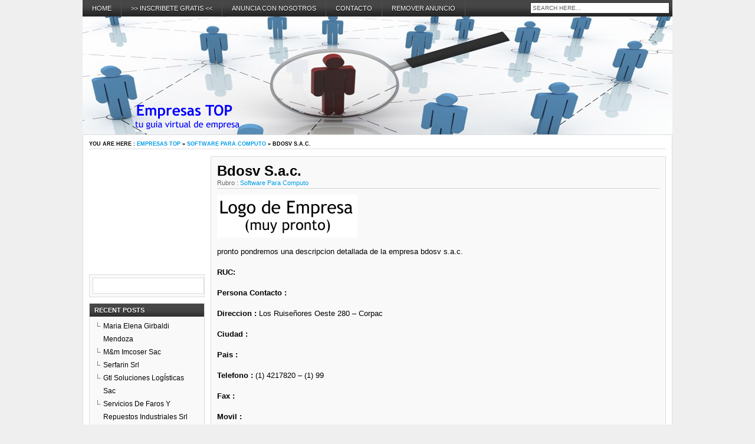

--- FILE ---
content_type: text/html; charset=UTF-8
request_url: https://www.empresastop.com/software-para-computo/bdosv-s-a-c-2.html
body_size: 11035
content:
<!DOCTYPE html PUBLIC "-//W3C//DTD XHTML 1.0 Transitional//EN" "http://www.w3.org/TR/xhtml1/DTD/xhtml1-transitional.dtd"><html xmlns="https://www.w3.org/1999/xhtml" dir="ltr" lang="en-US" prefix="og: https://ogp.me/ns#">
<head>
<meta http-equiv="Content-Type" content="text/html; charset=UTF-8" />
<title>Bdosv S.a.c. | Empresas TOPEmpresas TOP</title>
<link href="https://www.empresastop.com/wp-content/themes/produs/style.css" rel="stylesheet" type="text/css" />
<link href="https://www.empresastop.com/wp-content/themes/produs/css/dropmenu.css" rel="stylesheet" type="text/css" />
<link href="https://www.empresastop.com/wp-content/themes/produs/css/comments.css" rel="stylesheet" type="text/css" /> 
 
<link href="https://www.empresastop.com/wp-content/themes/produs/css/gallery.css" rel="stylesheet" type="text/css" />
 
<link rel="profile" href="https://gmpg.org/xfn/11" />
<link rel="pingback" href="https://www.empresastop.com/xmlrpc.php" />
<script type="text/javascript" src="https://www.empresastop.com/wp-content/themes/produs/js/dropmenu.jquery.js"></script>  
<script type="text/javascript" src="https://www.empresastop.com/wp-content/themes/produs/js/dropmenu.js"></script>
<script src='https://www.google.com/recaptcha/api.js'></script>
 
<script type="text/javascript" src="https://www.empresastop.com/wp-content/themes/produs/js/mootools.v1.11.js"></script>
<script type="text/javascript" src="https://www.empresastop.com/wp-content/themes/produs/js/jd.gallery.v2.js"></script>
<script type="text/javascript" src="https://www.empresastop.com/wp-content/themes/produs/js/jd.gallery.set.js"></script>
<script type="text/javascript" src="https://www.empresastop.com/wp-content/themes/produs/js/jd.gallery.transitions.js"></script>
 

		<!-- All in One SEO 4.9.3 - aioseo.com -->
	<meta name="description" content="pronto pondremos una descripcion detallada de la empresa bdosv s.a.c." />
	<meta name="robots" content="max-image-preview:large" />
	<meta name="author" content="admin web"/>
	<meta name="keywords" content="bdosv,s.a.c" />
	<link rel="canonical" href="https://www.empresastop.com/software-para-computo/bdosv-s-a-c-2.html" />
	<meta name="generator" content="All in One SEO (AIOSEO) 4.9.3" />
		<meta property="og:locale" content="en_US" />
		<meta property="og:site_name" content="Empresas TOP | Guia de Empresas" />
		<meta property="og:type" content="article" />
		<meta property="og:title" content="Bdosv S.a.c. | Empresas TOP" />
		<meta property="og:description" content="pronto pondremos una descripcion detallada de la empresa bdosv s.a.c." />
		<meta property="og:url" content="https://www.empresastop.com/software-para-computo/bdosv-s-a-c-2.html" />
		<meta property="article:published_time" content="2013-10-18T22:15:14+00:00" />
		<meta property="article:modified_time" content="2013-10-18T22:15:14+00:00" />
		<meta name="twitter:card" content="summary" />
		<meta name="twitter:title" content="Bdosv S.a.c. | Empresas TOP" />
		<meta name="twitter:description" content="pronto pondremos una descripcion detallada de la empresa bdosv s.a.c." />
		<script type="application/ld+json" class="aioseo-schema">
			{"@context":"https:\/\/schema.org","@graph":[{"@type":"Article","@id":"https:\/\/www.empresastop.com\/software-para-computo\/bdosv-s-a-c-2.html#article","name":"Bdosv S.a.c. | Empresas TOP","headline":"Bdosv S.a.c.","author":{"@id":"https:\/\/www.empresastop.com\/author\/adminet#author"},"publisher":{"@id":"https:\/\/www.empresastop.com\/#organization"},"datePublished":"2013-10-18T22:15:14+00:00","dateModified":"2013-10-18T22:15:14+00:00","inLanguage":"en-US","mainEntityOfPage":{"@id":"https:\/\/www.empresastop.com\/software-para-computo\/bdosv-s-a-c-2.html#webpage"},"isPartOf":{"@id":"https:\/\/www.empresastop.com\/software-para-computo\/bdosv-s-a-c-2.html#webpage"},"articleSection":"Software Para Computo, Bdosv, S.a.c"},{"@type":"BreadcrumbList","@id":"https:\/\/www.empresastop.com\/software-para-computo\/bdosv-s-a-c-2.html#breadcrumblist","itemListElement":[{"@type":"ListItem","@id":"https:\/\/www.empresastop.com#listItem","position":1,"name":"Home","item":"https:\/\/www.empresastop.com","nextItem":{"@type":"ListItem","@id":"https:\/\/www.empresastop.com\/category\/software-para-computo#listItem","name":"Software Para Computo"}},{"@type":"ListItem","@id":"https:\/\/www.empresastop.com\/category\/software-para-computo#listItem","position":2,"name":"Software Para Computo","item":"https:\/\/www.empresastop.com\/category\/software-para-computo","nextItem":{"@type":"ListItem","@id":"https:\/\/www.empresastop.com\/software-para-computo\/bdosv-s-a-c-2.html#listItem","name":"Bdosv S.a.c."},"previousItem":{"@type":"ListItem","@id":"https:\/\/www.empresastop.com#listItem","name":"Home"}},{"@type":"ListItem","@id":"https:\/\/www.empresastop.com\/software-para-computo\/bdosv-s-a-c-2.html#listItem","position":3,"name":"Bdosv S.a.c.","previousItem":{"@type":"ListItem","@id":"https:\/\/www.empresastop.com\/category\/software-para-computo#listItem","name":"Software Para Computo"}}]},{"@type":"Organization","@id":"https:\/\/www.empresastop.com\/#organization","name":"Empresas TOP","description":"Guia de Empresas","url":"https:\/\/www.empresastop.com\/"},{"@type":"Person","@id":"https:\/\/www.empresastop.com\/author\/adminet#author","url":"https:\/\/www.empresastop.com\/author\/adminet","name":"admin web","image":{"@type":"ImageObject","@id":"https:\/\/www.empresastop.com\/software-para-computo\/bdosv-s-a-c-2.html#authorImage","url":"https:\/\/secure.gravatar.com\/avatar\/95b20a5f34093453dc8cf9c34d12032e2552723938e5d21bf7d43cf8561a93f2?s=96&d=mm&r=g","width":96,"height":96,"caption":"admin web"}},{"@type":"WebPage","@id":"https:\/\/www.empresastop.com\/software-para-computo\/bdosv-s-a-c-2.html#webpage","url":"https:\/\/www.empresastop.com\/software-para-computo\/bdosv-s-a-c-2.html","name":"Bdosv S.a.c. | Empresas TOP","description":"pronto pondremos una descripcion detallada de la empresa bdosv s.a.c.","inLanguage":"en-US","isPartOf":{"@id":"https:\/\/www.empresastop.com\/#website"},"breadcrumb":{"@id":"https:\/\/www.empresastop.com\/software-para-computo\/bdosv-s-a-c-2.html#breadcrumblist"},"author":{"@id":"https:\/\/www.empresastop.com\/author\/adminet#author"},"creator":{"@id":"https:\/\/www.empresastop.com\/author\/adminet#author"},"datePublished":"2013-10-18T22:15:14+00:00","dateModified":"2013-10-18T22:15:14+00:00"},{"@type":"WebSite","@id":"https:\/\/www.empresastop.com\/#website","url":"https:\/\/www.empresastop.com\/","name":"Empresas TOP","description":"Guia de Empresas","inLanguage":"en-US","publisher":{"@id":"https:\/\/www.empresastop.com\/#organization"}}]}
		</script>
		<!-- All in One SEO -->

<link rel="alternate" type="application/rss+xml" title="Empresas TOP &raquo; Bdosv S.a.c. Comments Feed" href="https://www.empresastop.com/software-para-computo/bdosv-s-a-c-2.html/feed" />
<link rel="alternate" title="oEmbed (JSON)" type="application/json+oembed" href="https://www.empresastop.com/wp-json/oembed/1.0/embed?url=https%3A%2F%2Fwww.empresastop.com%2Fsoftware-para-computo%2Fbdosv-s-a-c-2.html" />
<link rel="alternate" title="oEmbed (XML)" type="text/xml+oembed" href="https://www.empresastop.com/wp-json/oembed/1.0/embed?url=https%3A%2F%2Fwww.empresastop.com%2Fsoftware-para-computo%2Fbdosv-s-a-c-2.html&#038;format=xml" />
<style id='wp-img-auto-sizes-contain-inline-css' type='text/css'>
img:is([sizes=auto i],[sizes^="auto," i]){contain-intrinsic-size:3000px 1500px}
/*# sourceURL=wp-img-auto-sizes-contain-inline-css */
</style>
<style id='wp-emoji-styles-inline-css' type='text/css'>

	img.wp-smiley, img.emoji {
		display: inline !important;
		border: none !important;
		box-shadow: none !important;
		height: 1em !important;
		width: 1em !important;
		margin: 0 0.07em !important;
		vertical-align: -0.1em !important;
		background: none !important;
		padding: 0 !important;
	}
/*# sourceURL=wp-emoji-styles-inline-css */
</style>
<style id='wp-block-library-inline-css' type='text/css'>
:root{--wp-block-synced-color:#7a00df;--wp-block-synced-color--rgb:122,0,223;--wp-bound-block-color:var(--wp-block-synced-color);--wp-editor-canvas-background:#ddd;--wp-admin-theme-color:#007cba;--wp-admin-theme-color--rgb:0,124,186;--wp-admin-theme-color-darker-10:#006ba1;--wp-admin-theme-color-darker-10--rgb:0,107,160.5;--wp-admin-theme-color-darker-20:#005a87;--wp-admin-theme-color-darker-20--rgb:0,90,135;--wp-admin-border-width-focus:2px}@media (min-resolution:192dpi){:root{--wp-admin-border-width-focus:1.5px}}.wp-element-button{cursor:pointer}:root .has-very-light-gray-background-color{background-color:#eee}:root .has-very-dark-gray-background-color{background-color:#313131}:root .has-very-light-gray-color{color:#eee}:root .has-very-dark-gray-color{color:#313131}:root .has-vivid-green-cyan-to-vivid-cyan-blue-gradient-background{background:linear-gradient(135deg,#00d084,#0693e3)}:root .has-purple-crush-gradient-background{background:linear-gradient(135deg,#34e2e4,#4721fb 50%,#ab1dfe)}:root .has-hazy-dawn-gradient-background{background:linear-gradient(135deg,#faaca8,#dad0ec)}:root .has-subdued-olive-gradient-background{background:linear-gradient(135deg,#fafae1,#67a671)}:root .has-atomic-cream-gradient-background{background:linear-gradient(135deg,#fdd79a,#004a59)}:root .has-nightshade-gradient-background{background:linear-gradient(135deg,#330968,#31cdcf)}:root .has-midnight-gradient-background{background:linear-gradient(135deg,#020381,#2874fc)}:root{--wp--preset--font-size--normal:16px;--wp--preset--font-size--huge:42px}.has-regular-font-size{font-size:1em}.has-larger-font-size{font-size:2.625em}.has-normal-font-size{font-size:var(--wp--preset--font-size--normal)}.has-huge-font-size{font-size:var(--wp--preset--font-size--huge)}.has-text-align-center{text-align:center}.has-text-align-left{text-align:left}.has-text-align-right{text-align:right}.has-fit-text{white-space:nowrap!important}#end-resizable-editor-section{display:none}.aligncenter{clear:both}.items-justified-left{justify-content:flex-start}.items-justified-center{justify-content:center}.items-justified-right{justify-content:flex-end}.items-justified-space-between{justify-content:space-between}.screen-reader-text{border:0;clip-path:inset(50%);height:1px;margin:-1px;overflow:hidden;padding:0;position:absolute;width:1px;word-wrap:normal!important}.screen-reader-text:focus{background-color:#ddd;clip-path:none;color:#444;display:block;font-size:1em;height:auto;left:5px;line-height:normal;padding:15px 23px 14px;text-decoration:none;top:5px;width:auto;z-index:100000}html :where(.has-border-color){border-style:solid}html :where([style*=border-top-color]){border-top-style:solid}html :where([style*=border-right-color]){border-right-style:solid}html :where([style*=border-bottom-color]){border-bottom-style:solid}html :where([style*=border-left-color]){border-left-style:solid}html :where([style*=border-width]){border-style:solid}html :where([style*=border-top-width]){border-top-style:solid}html :where([style*=border-right-width]){border-right-style:solid}html :where([style*=border-bottom-width]){border-bottom-style:solid}html :where([style*=border-left-width]){border-left-style:solid}html :where(img[class*=wp-image-]){height:auto;max-width:100%}:where(figure){margin:0 0 1em}html :where(.is-position-sticky){--wp-admin--admin-bar--position-offset:var(--wp-admin--admin-bar--height,0px)}@media screen and (max-width:600px){html :where(.is-position-sticky){--wp-admin--admin-bar--position-offset:0px}}

/*# sourceURL=wp-block-library-inline-css */
</style><style id='global-styles-inline-css' type='text/css'>
:root{--wp--preset--aspect-ratio--square: 1;--wp--preset--aspect-ratio--4-3: 4/3;--wp--preset--aspect-ratio--3-4: 3/4;--wp--preset--aspect-ratio--3-2: 3/2;--wp--preset--aspect-ratio--2-3: 2/3;--wp--preset--aspect-ratio--16-9: 16/9;--wp--preset--aspect-ratio--9-16: 9/16;--wp--preset--color--black: #000000;--wp--preset--color--cyan-bluish-gray: #abb8c3;--wp--preset--color--white: #ffffff;--wp--preset--color--pale-pink: #f78da7;--wp--preset--color--vivid-red: #cf2e2e;--wp--preset--color--luminous-vivid-orange: #ff6900;--wp--preset--color--luminous-vivid-amber: #fcb900;--wp--preset--color--light-green-cyan: #7bdcb5;--wp--preset--color--vivid-green-cyan: #00d084;--wp--preset--color--pale-cyan-blue: #8ed1fc;--wp--preset--color--vivid-cyan-blue: #0693e3;--wp--preset--color--vivid-purple: #9b51e0;--wp--preset--gradient--vivid-cyan-blue-to-vivid-purple: linear-gradient(135deg,rgb(6,147,227) 0%,rgb(155,81,224) 100%);--wp--preset--gradient--light-green-cyan-to-vivid-green-cyan: linear-gradient(135deg,rgb(122,220,180) 0%,rgb(0,208,130) 100%);--wp--preset--gradient--luminous-vivid-amber-to-luminous-vivid-orange: linear-gradient(135deg,rgb(252,185,0) 0%,rgb(255,105,0) 100%);--wp--preset--gradient--luminous-vivid-orange-to-vivid-red: linear-gradient(135deg,rgb(255,105,0) 0%,rgb(207,46,46) 100%);--wp--preset--gradient--very-light-gray-to-cyan-bluish-gray: linear-gradient(135deg,rgb(238,238,238) 0%,rgb(169,184,195) 100%);--wp--preset--gradient--cool-to-warm-spectrum: linear-gradient(135deg,rgb(74,234,220) 0%,rgb(151,120,209) 20%,rgb(207,42,186) 40%,rgb(238,44,130) 60%,rgb(251,105,98) 80%,rgb(254,248,76) 100%);--wp--preset--gradient--blush-light-purple: linear-gradient(135deg,rgb(255,206,236) 0%,rgb(152,150,240) 100%);--wp--preset--gradient--blush-bordeaux: linear-gradient(135deg,rgb(254,205,165) 0%,rgb(254,45,45) 50%,rgb(107,0,62) 100%);--wp--preset--gradient--luminous-dusk: linear-gradient(135deg,rgb(255,203,112) 0%,rgb(199,81,192) 50%,rgb(65,88,208) 100%);--wp--preset--gradient--pale-ocean: linear-gradient(135deg,rgb(255,245,203) 0%,rgb(182,227,212) 50%,rgb(51,167,181) 100%);--wp--preset--gradient--electric-grass: linear-gradient(135deg,rgb(202,248,128) 0%,rgb(113,206,126) 100%);--wp--preset--gradient--midnight: linear-gradient(135deg,rgb(2,3,129) 0%,rgb(40,116,252) 100%);--wp--preset--font-size--small: 13px;--wp--preset--font-size--medium: 20px;--wp--preset--font-size--large: 36px;--wp--preset--font-size--x-large: 42px;--wp--preset--spacing--20: 0.44rem;--wp--preset--spacing--30: 0.67rem;--wp--preset--spacing--40: 1rem;--wp--preset--spacing--50: 1.5rem;--wp--preset--spacing--60: 2.25rem;--wp--preset--spacing--70: 3.38rem;--wp--preset--spacing--80: 5.06rem;--wp--preset--shadow--natural: 6px 6px 9px rgba(0, 0, 0, 0.2);--wp--preset--shadow--deep: 12px 12px 50px rgba(0, 0, 0, 0.4);--wp--preset--shadow--sharp: 6px 6px 0px rgba(0, 0, 0, 0.2);--wp--preset--shadow--outlined: 6px 6px 0px -3px rgb(255, 255, 255), 6px 6px rgb(0, 0, 0);--wp--preset--shadow--crisp: 6px 6px 0px rgb(0, 0, 0);}:where(.is-layout-flex){gap: 0.5em;}:where(.is-layout-grid){gap: 0.5em;}body .is-layout-flex{display: flex;}.is-layout-flex{flex-wrap: wrap;align-items: center;}.is-layout-flex > :is(*, div){margin: 0;}body .is-layout-grid{display: grid;}.is-layout-grid > :is(*, div){margin: 0;}:where(.wp-block-columns.is-layout-flex){gap: 2em;}:where(.wp-block-columns.is-layout-grid){gap: 2em;}:where(.wp-block-post-template.is-layout-flex){gap: 1.25em;}:where(.wp-block-post-template.is-layout-grid){gap: 1.25em;}.has-black-color{color: var(--wp--preset--color--black) !important;}.has-cyan-bluish-gray-color{color: var(--wp--preset--color--cyan-bluish-gray) !important;}.has-white-color{color: var(--wp--preset--color--white) !important;}.has-pale-pink-color{color: var(--wp--preset--color--pale-pink) !important;}.has-vivid-red-color{color: var(--wp--preset--color--vivid-red) !important;}.has-luminous-vivid-orange-color{color: var(--wp--preset--color--luminous-vivid-orange) !important;}.has-luminous-vivid-amber-color{color: var(--wp--preset--color--luminous-vivid-amber) !important;}.has-light-green-cyan-color{color: var(--wp--preset--color--light-green-cyan) !important;}.has-vivid-green-cyan-color{color: var(--wp--preset--color--vivid-green-cyan) !important;}.has-pale-cyan-blue-color{color: var(--wp--preset--color--pale-cyan-blue) !important;}.has-vivid-cyan-blue-color{color: var(--wp--preset--color--vivid-cyan-blue) !important;}.has-vivid-purple-color{color: var(--wp--preset--color--vivid-purple) !important;}.has-black-background-color{background-color: var(--wp--preset--color--black) !important;}.has-cyan-bluish-gray-background-color{background-color: var(--wp--preset--color--cyan-bluish-gray) !important;}.has-white-background-color{background-color: var(--wp--preset--color--white) !important;}.has-pale-pink-background-color{background-color: var(--wp--preset--color--pale-pink) !important;}.has-vivid-red-background-color{background-color: var(--wp--preset--color--vivid-red) !important;}.has-luminous-vivid-orange-background-color{background-color: var(--wp--preset--color--luminous-vivid-orange) !important;}.has-luminous-vivid-amber-background-color{background-color: var(--wp--preset--color--luminous-vivid-amber) !important;}.has-light-green-cyan-background-color{background-color: var(--wp--preset--color--light-green-cyan) !important;}.has-vivid-green-cyan-background-color{background-color: var(--wp--preset--color--vivid-green-cyan) !important;}.has-pale-cyan-blue-background-color{background-color: var(--wp--preset--color--pale-cyan-blue) !important;}.has-vivid-cyan-blue-background-color{background-color: var(--wp--preset--color--vivid-cyan-blue) !important;}.has-vivid-purple-background-color{background-color: var(--wp--preset--color--vivid-purple) !important;}.has-black-border-color{border-color: var(--wp--preset--color--black) !important;}.has-cyan-bluish-gray-border-color{border-color: var(--wp--preset--color--cyan-bluish-gray) !important;}.has-white-border-color{border-color: var(--wp--preset--color--white) !important;}.has-pale-pink-border-color{border-color: var(--wp--preset--color--pale-pink) !important;}.has-vivid-red-border-color{border-color: var(--wp--preset--color--vivid-red) !important;}.has-luminous-vivid-orange-border-color{border-color: var(--wp--preset--color--luminous-vivid-orange) !important;}.has-luminous-vivid-amber-border-color{border-color: var(--wp--preset--color--luminous-vivid-amber) !important;}.has-light-green-cyan-border-color{border-color: var(--wp--preset--color--light-green-cyan) !important;}.has-vivid-green-cyan-border-color{border-color: var(--wp--preset--color--vivid-green-cyan) !important;}.has-pale-cyan-blue-border-color{border-color: var(--wp--preset--color--pale-cyan-blue) !important;}.has-vivid-cyan-blue-border-color{border-color: var(--wp--preset--color--vivid-cyan-blue) !important;}.has-vivid-purple-border-color{border-color: var(--wp--preset--color--vivid-purple) !important;}.has-vivid-cyan-blue-to-vivid-purple-gradient-background{background: var(--wp--preset--gradient--vivid-cyan-blue-to-vivid-purple) !important;}.has-light-green-cyan-to-vivid-green-cyan-gradient-background{background: var(--wp--preset--gradient--light-green-cyan-to-vivid-green-cyan) !important;}.has-luminous-vivid-amber-to-luminous-vivid-orange-gradient-background{background: var(--wp--preset--gradient--luminous-vivid-amber-to-luminous-vivid-orange) !important;}.has-luminous-vivid-orange-to-vivid-red-gradient-background{background: var(--wp--preset--gradient--luminous-vivid-orange-to-vivid-red) !important;}.has-very-light-gray-to-cyan-bluish-gray-gradient-background{background: var(--wp--preset--gradient--very-light-gray-to-cyan-bluish-gray) !important;}.has-cool-to-warm-spectrum-gradient-background{background: var(--wp--preset--gradient--cool-to-warm-spectrum) !important;}.has-blush-light-purple-gradient-background{background: var(--wp--preset--gradient--blush-light-purple) !important;}.has-blush-bordeaux-gradient-background{background: var(--wp--preset--gradient--blush-bordeaux) !important;}.has-luminous-dusk-gradient-background{background: var(--wp--preset--gradient--luminous-dusk) !important;}.has-pale-ocean-gradient-background{background: var(--wp--preset--gradient--pale-ocean) !important;}.has-electric-grass-gradient-background{background: var(--wp--preset--gradient--electric-grass) !important;}.has-midnight-gradient-background{background: var(--wp--preset--gradient--midnight) !important;}.has-small-font-size{font-size: var(--wp--preset--font-size--small) !important;}.has-medium-font-size{font-size: var(--wp--preset--font-size--medium) !important;}.has-large-font-size{font-size: var(--wp--preset--font-size--large) !important;}.has-x-large-font-size{font-size: var(--wp--preset--font-size--x-large) !important;}
/*# sourceURL=global-styles-inline-css */
</style>

<style id='classic-theme-styles-inline-css' type='text/css'>
/*! This file is auto-generated */
.wp-block-button__link{color:#fff;background-color:#32373c;border-radius:9999px;box-shadow:none;text-decoration:none;padding:calc(.667em + 2px) calc(1.333em + 2px);font-size:1.125em}.wp-block-file__button{background:#32373c;color:#fff;text-decoration:none}
/*# sourceURL=/wp-includes/css/classic-themes.min.css */
</style>
<link rel='stylesheet' id='contact-form-7-css' href='https://www.empresastop.com/wp-content/plugins/contact-form-7/includes/css/styles.css?ver=6.1.4' type='text/css' media='all' />
<link rel="https://api.w.org/" href="https://www.empresastop.com/wp-json/" /><link rel="alternate" title="JSON" type="application/json" href="https://www.empresastop.com/wp-json/wp/v2/posts/34179" /><link rel="EditURI" type="application/rsd+xml" title="RSD" href="https://www.empresastop.com/xmlrpc.php?rsd" />
<link rel='shortlink' href='https://www.empresastop.com/?p=34179' />
<style type="text/css">.recentcomments a{display:inline !important;padding:0 !important;margin:0 !important;}</style><!-- Global site tag (gtag.js) - Google Analytics -->
<script async src="https://www.googletagmanager.com/gtag/js?id=G-PX4DMX2SBJ"></script>
<script>
  window.dataLayer = window.dataLayer || [];
  function gtag(){dataLayer.push(arguments);}
  gtag('js', new Date());

  gtag('config', 'G-PX4DMX2SBJ');
</script>
<!-- FIN ANALITIS-->
<style type="text/css">#custom-header {
	padding: 0px;
	width: 100%;
	margin-top: 0px;
	margin-right: 0px;
	margin-bottom: 0px;
	margin-left: 0px;
	height: 200px;
	text-align: center;
	display: block;
	clear: both;
	overflow: hidden;
	background-image: url(https://www.empresastop.com/wp-content/themes/produs/images/default.jpg);
	background-repeat: no-repeat;
	background-position: center top;
}
</style>
<script type="text/javascript" src="/js/mootools.js"></script>
<script type="text/javascript" src="/js/moodalbox.js"></script>
<link rel="stylesheet" href="/css/moodalbox.css" type="text/css" media="screen"/>

</head>

<body class="wp-singular post-template-default single single-post postid-34179 single-format-standard wp-theme-produs">

<div id="wrapper">
<div id="container">

<div id="navigation">
	<ul id="dropmenu">
<li id="page_item"><a href="https://www.empresastop.com" title="Home">Home</a></li>
<li class="page_item page-item-2"><a href="https://www.empresastop.com/inscribete-gratis">>> Inscribete GRATIS <<</a></li>
<li class="page_item page-item-39090"><a href="https://www.empresastop.com/anuncia-con-nosotros">Anuncia con nosotros</a></li>
<li class="page_item page-item-39088"><a href="https://www.empresastop.com/contacto">Contacto</a></li>
<li class="page_item page-item-39178"><a href="https://www.empresastop.com/remover-anuncio">Remover Anuncio</a></li>
</ul>
<div id="topsearch">
<form method="get" id="searchform" action="https://www.empresastop.com/">
<input type="text" name="s" id="s" value="Search Here..." onfocus="if (this.value == 'Search Here...') {this.value = '';}" onblur="if (this.value == '') {this.value = 'Search Here...';}" />
<input type="submit" id="searchsubmit" value="Search" />
</form>
</div><!-- TOPSEARCH END -->
<div class="clearfix"></div>
</div><!-- NAVIGATION END -->

<div id="custom-header">
<div id="header">

<div class="clearfix"></div>
</div><!-- HEADER END -->
</div><!-- CUSTOM HEADER END -->

<div id="main">
<div id="breadcrumbs"><span>You are here&nbsp;: <a href="https://www.empresastop.com" title="Empresas TOP">Empresas TOP</a> &raquo; <a href="https://www.empresastop.com/category/software-para-computo" title="View all posts in Software Para Computo" >Software Para Computo</a>  &raquo; Bdosv S.a.c.</span></div>

<div id="content">
<div id="contentinner">

<div id="post-entry">



<div class="post-meta-single" id="post-34179">
<h1>Bdosv S.a.c.</h1>
<div class="post-date">
Rubro : <a href="https://www.empresastop.com/category/software-para-computo" rel="category tag">Software Para Computo</a>&nbsp;&nbsp;</div><!-- POST DATE END -->
<div class="social"><div class="addthis_toolbox addthis_default_style"
addthis:url="https://www.empresastop.com/software-para-computo/bdosv-s-a-c-2.html"
addthis:title="Bdosv S.a.c."
addthis:description="pronto pondremos una descripcion detallada de la empresa bdosv s.a.c.RUC: Persona Contacto : Direccion : Los Ruiseñores Oeste 280 - ...">
  <a class="addthis_button_facebook"></a>
  <a class="addthis_button_twitter"></a>
  <a class="addthis_button_delicious"></a>
  <a class="addthis_button_digg"></a>
  <a class="addthis_button_stumbleupon"></a>
  <a class="addthis_button_reddit"></a>
  <a class="addthis_button_email"></a>
  <a class="addthis_button_compact"></a>
</div></div><!-- SOCIAL END --><!-- ***************************************************** -->
<div class="page" style="width:550px">
    <div class="colum1" style="float:left;width:50%;">

<!-- IMAGEN POST -->
 <img src="https://www.empresastop.com/logo.jpg" class="cover" width="238" height="73">
<!-- FIN IMAGEN POST-->

</div>
    <div class="colum2" style="float:right;width:50%;">
<div align="right">
<script type="text/javascript"><!--
google_ad_client = "pub-0371240464191646";
google_ad_width = 468;
google_ad_height = 60;
google_ad_format = "468x60_as";
google_ad_type = "text";
google_ad_channel ="";
google_color_border = "F9F9F9";
google_color_bg = "F9F9F9";
google_color_link = "0000FF";
google_color_text = "000000";
google_color_url = "000000";
//--></script>
<script type="text/javascript"
  src="https://pagead2.googlesyndication.com/pagead/show_ads.js">
</script>
</div>

</div>
</div>
<!-- ***************************************************** -->
<div class="post-content">
<p>pronto pondremos una descripcion detallada de la empresa bdosv s.a.c.</p>
<p><b>RUC:</b> </p>
<p><b>Persona Contacto : </b></p>
<p><b>Direccion :</b> Los Ruiseñores Oeste 280 &#8211; Corpac</p>
<p><b>Ciudad : </b> </p>
<p><b>Pais : </b> </p>
<p><b>Telefono :</b> (1) 4217820 &#8211; (1) 99</p>
<p><b>Fax :</b> </p>
<p><b>Movil :</b> </p>
<p><b>Email:</b> proxess@terra.com.pe</p>
<p><b>Website:</b> </p>
</div><!-- POST CONTENT END-->
<div class="post-tags">Tags:&nbsp;<a href="https://www.empresastop.com/tag/bdosv" rel="tag">Bdosv</a>, <a href="https://www.empresastop.com/tag/s-a-c" rel="tag">S.a.c</a></div><div class="social"><div class="addthis_toolbox addthis_default_style addthis_32x32_style"
addthis:url="https://www.empresastop.com/software-para-computo/bdosv-s-a-c-2.html"
addthis:title="Bdosv S.a.c."
addthis:description="pronto pondremos una descripcion detallada de la empresa bdosv s.a.c.RUC: Persona Contacto : Direccion : Los Ruiseñores Oeste 280 - ...">
  <a class="addthis_button_facebook"></a>
  <a class="addthis_button_twitter"></a>
  <a class="addthis_button_delicious"></a>
  <a class="addthis_button_digg"></a>
  <a class="addthis_button_stumbleupon"></a>
  <a class="addthis_button_reddit"></a>
  <a class="addthis_button_email"></a>
  <a class="addthis_button_compact"></a>
</div></div><!-- SOCIAL END --><div align="center"><script type="text/javascript"><!--
google_ad_client = "pub-0371240464191646";
google_ad_width = 728;
google_ad_height = 90;
google_ad_format = "728x90_as";
google_ad_type = "text_image";
google_ad_channel ="";
google_color_border = "F9F9F9";
google_color_bg = "F9F9F9";
google_color_link = "0000FF";
google_color_text = "000000";
google_color_url = "000000";
//--></script>
<script type="text/javascript"
  src="https://pagead2.googlesyndication.com/pagead/show_ads.js">
</script>
</div>
</div><!-- POST META 34179 END -->



<!-- You can start editing here. -->
<div id="commentpost">


		<!-- If comments are open, but there are no comments. -->





<div id="respond">

<h4>Leave a Reply</h4>

<div class="cancel-comment-reply">
<a rel="nofollow" id="cancel-comment-reply-link" href="/software-para-computo/bdosv-s-a-c-2.html#respond" style="display:none;">Click here to cancel reply.</a></div>


<form action="https://www.empresastop.com/wp-comments-post.php" method="post" id="cf">


<p><input type="text" class="tf" name="author" id="author" value="" size="22" tabindex="1" />
<label for="author"><small>Name (required)</small></label></p>

<p><input type="text" class="tf" name="email" id="email" value="" size="22" tabindex="2" />
<label for="email"><small>E-Mail (required)</small></label></p>

<p><input type="text" class="tf" name="url" id="url" value="" size="22" tabindex="3" />
<label for="url"><small>Website (Optional)</small></label></p>


<!--<p id="allowtags"><small><strong>XHTML:</strong> You can use these tags: <code>&lt;a href=&quot;&quot; title=&quot;&quot;&gt; &lt;abbr title=&quot;&quot;&gt; &lt;acronym title=&quot;&quot;&gt; &lt;b&gt; &lt;blockquote cite=&quot;&quot;&gt; &lt;cite&gt; &lt;code&gt; &lt;del datetime=&quot;&quot;&gt; &lt;em&gt; &lt;i&gt; &lt;q cite=&quot;&quot;&gt; &lt;s&gt; &lt;strike&gt; &lt;strong&gt; </code></small></p>-->

<p><textarea name="comment" id="comment" cols="50%" rows="8" class="af"></textarea></p>
<p><div class="g-recaptcha" data-sitekey="6Lf_rScTAAAAAIshbhu8sZuSFGQEXIm0CQUOf9QQ"></div></p>

<p><input name="submit" type="submit" class="tinput" id="submit" value="Submit Comment" />
<input type='hidden' name='comment_post_ID' value='34179' id='comment_post_ID' />
<input type='hidden' name='comment_parent' id='comment_parent' value='0' />
</p>
<p style="display: none;"><input type="hidden" id="akismet_comment_nonce" name="akismet_comment_nonce" value="3a438d361f" /></p><p style="display: none !important;" class="akismet-fields-container" data-prefix="ak_"><label>&#916;<textarea name="ak_hp_textarea" cols="45" rows="8" maxlength="100"></textarea></label><input type="hidden" id="ak_js_1" name="ak_js" value="192"/><script>document.getElementById( "ak_js_1" ).setAttribute( "value", ( new Date() ).getTime() );</script></p>

</form>

</div>

<div class="clearfix"></div>
</div>


</div><!-- POST ENTRY END -->

<div id="post-navigator-single">
<div class="alignleft">&laquo;&nbsp;<a href="https://www.empresastop.com/productos-de-belleza/estilos-megacentro-para-profesionales-en-belleza.html" rel="prev">Estilos Megacentro Para Profesionales En Belleza</a></div>
<div class="alignright"><a href="https://www.empresastop.com/uncategorized/pivot-point-peru.html" rel="next">Pivot Point Peru</a>&nbsp;&raquo;</div>
<div class="clearfix"></div>
</div>


</div><!-- CONTENTINNER END -->
</div><!-- CONTENT END -->

<div id="sidebar">
<div id="sidebarinner">
<ul class="sidebar_list">
<!-- GOOGLE -->
<script type="text/javascript"><!--
google_ad_client = "pub-0371240464191646";
google_ad_width = 200;
google_ad_height = 200;
google_ad_format = "200x200_as";
google_ad_type = "text_image";
google_ad_channel ="";
google_color_border = "DDDDDD";
google_color_bg = "FFFFFF";
google_color_link = "0000FF";
google_color_text = "000000";
google_color_url = "000000";
//--></script>
<script type="text/javascript"
  src="https://pagead2.googlesyndication.com/pagead/show_ads.js">
</script>
<!-- FIN GOOGLE-->
<li id="search-2" class="widget widget_search"><form role="search" method="get" id="searchform" class="searchform" action="https://www.empresastop.com/">
				<div>
					<label class="screen-reader-text" for="s">Search for:</label>
					<input type="text" value="" name="s" id="s" />
					<input type="submit" id="searchsubmit" value="Search" />
				</div>
			</form></li>
		<li id="recent-posts-2" class="widget widget_recent_entries">
		<h6>Recent Posts</h6>
		<ul>
											<li>
					<a href="https://www.empresastop.com/abogados/maria-elena-girbaldi-mendoza.html">Maria Elena Girbaldi Mendoza</a>
									</li>
											<li>
					<a href="https://www.empresastop.com/ferreterias/mm-imcoser-sac.html">M&amp;m Imcoser Sac</a>
									</li>
											<li>
					<a href="https://www.empresastop.com/pernos/serfarin-srl.html">Serfarin Srl</a>
									</li>
											<li>
					<a href="https://www.empresastop.com/uniformes/gtl-soluciones-logisticas-sac.html">Gtl Soluciones LogÍsticas Sac</a>
									</li>
											<li>
					<a href="https://www.empresastop.com/ferreterias/servicios-de-faros-y-repuestos-industriales-srl.html">Servicios De Faros Y Repuestos Industriales Srl</a>
									</li>
					</ul>

		</li><li id="recent-comments-2" class="widget widget_recent_comments"><h6>Recent Comments</h6><ul id="recentcomments"><li class="recentcomments"><span class="comment-author-link">darwin</span> on <a href="https://www.empresastop.com/arquitectos/quinones-troya-luis-rodolfo.html#comment-38825">Quiñones Troya Luis Rodolfo</a></li><li class="recentcomments"><span class="comment-author-link">Leslie Davila Simon</span> on <a href="https://www.empresastop.com/medicos-acupuntura/ortiz-rios-romulo-r.html#comment-38698">Ortiz Rios Romulo R.</a></li><li class="recentcomments"><span class="comment-author-link">RAUL CARHUAYO ASCENCIO</span> on <a href="https://www.empresastop.com/maquinaria-y-equipos-para-empacar-y-envasar/corporacion-dc-s-c-r-l.html#comment-38525">Corporacion Dc S.c.r.l.</a></li><li class="recentcomments"><span class="comment-author-link">Isabel Cordero</span> on <a href="https://www.empresastop.com/productos-naturales/industria-envasadora-peruana.html#comment-37669">Industria Envasadora Peruana</a></li><li class="recentcomments"><span class="comment-author-link">JOSÉ LUIS ABERTURAS</span> on <a href="https://www.empresastop.com/material-medico/efoa-trading-e-i-r-l.html#comment-37183">Efoa Trading E.i.r.l.</a></li></ul></li><li id="text-2" class="widget widget_text">			<div class="textwidget"><!-- LiveZilla Chat Button Link Code (ALWAYS PLACE IN BODY ELEMENT) -->
<a href="javascript:void(window.open('https://servidorchat.com/chatsupport/chat.php','','width=590,height=610,left=0,top=0,resizable=yes,menubar=no,location=no,status=yes,scrollbars=yes'))">
<img src="https://servidorchat.com/chatsupport/image.php?id=04&amp;type=inlay" width="165" height="60" border="0" alt="LiveZilla Live Help"></a>
<!-- https://www.LiveZilla.net Chat Button Link Code -->
<!-- LiveZilla Tracking Code (ALWAYS PLACE IN BODY ELEMENT) -->
<div id="livezilla_tracking" style="display:none"></div>
<script type="text/javascript">
var script = document.createElement("script");script.type="text/javascript";
var src = "https://servidorchat.com/chatsupport/server.php?request=track&output=jcrpt&nse="+Math.random();setTimeout("script.src=src;document.getElementById('livezilla_tracking').appendChild(script)",1);
</script><noscript>
<img src="https://servidorchat.com/chatsupport/server.php?request=track&amp;output=nojcrpt" width="0" height="0" style="visibility:hidden;" alt="">
</noscript>
<!-- https://www.LiveZilla.net Tracking Code --></div>
		</li><!-- INI CATEGORY -->
<li class="widget_categories">
<h6>Categoria Mas Vistas</h6>
<ul>
	<li class="cat-item cat-item-552"><a href="https://www.empresastop.com/category/hostales">Hostales</a>
</li>
	<li class="cat-item cat-item-3"><a href="https://www.empresastop.com/category/abogados">Abogados</a>
</li>
	<li class="cat-item cat-item-45"><a href="https://www.empresastop.com/category/agencias-de-viajes-y-turismo">Agencias De Viajes Y Turismo</a>
</li>
	<li class="cat-item cat-item-553"><a href="https://www.empresastop.com/category/hoteles">Hoteles</a>
</li>
	<li class="cat-item cat-item-558"><a href="https://www.empresastop.com/category/imprentas">Imprentas</a>
</li>
	<li class="cat-item cat-item-294"><a href="https://www.empresastop.com/category/colegios">Colegios</a>
</li>
	<li class="cat-item cat-item-301"><a href="https://www.empresastop.com/category/computadoras">Computadoras</a>
</li>
	<li class="cat-item cat-item-1277"><a href="https://www.empresastop.com/category/transporte-de-carga">Transporte De Carga</a>
</li>
	<li class="cat-item cat-item-323"><a href="https://www.empresastop.com/category/constructoras">Constructoras</a>
</li>
	<li class="cat-item cat-item-743"><a href="https://www.empresastop.com/category/medicos-ginecologia-y-obstetricia">Medicos Ginecologia Y Obstetricia</a>
</li>
</ul>
</li>
<!-- FIN CATEGORY-->

<!-- GOOGLE -->
<!-- FIN GOOGLE -->

</ul><!-- SIDEBARLIST END -->
<div class="clearfix"></div>

</div><!-- SIDEBARINNER END -->
</div><!-- SIDEBAR END --><div class="clearfix"></div>
</div><!-- MAIN END -->

<!--
<div id="devlink">Produs WordPress Theme By <a href="http://www.allcelebritygossip.com/kim-kardarshian-superstar-tape/" rel="nofollow">allcelebritygossip.com</a></div><div id="credits"><a href="http://www.kimkardashiantapes.org/" rel="nofollow">kimkardashiantapes.org</a> | <a href="http://www.karissashannonsextapes.net/">karissashannonsextapes.net</a> | <a href="http://www.samjonessextape.com/">samjonessextape.com</a></div>
</div>--><!-- FOOTER LEFT END -->

<!-- FOOTER -->
<div id="devlink">Hosting & Server <a href="https://www.microeb.net/" rel="nofollow">Hosting Peru</a></div>
<div id="credits"><a href="https://www.empresastop.com/?page_id=2/" rel="nofollow">Inscribete GRATIS</a> | 
<a href="https://www.empresastop.com/?page_id=39090"> Anuncios TOP</a> | <a href="https://www.empresastop.com/?page_id=39088/">Contactanos</a></div>
</div>
<!-- FIN FOOTER-->
<div id="footer-right">
Copyright &copy; 2026. All Rights Reserved.
</div><!-- FOOTER RIGHT END -->
<div class="clearfix"></div>
<script type="speculationrules">
{"prefetch":[{"source":"document","where":{"and":[{"href_matches":"/*"},{"not":{"href_matches":["/wp-*.php","/wp-admin/*","/wp-content/uploads/*","/wp-content/*","/wp-content/plugins/*","/wp-content/themes/produs/*","/*\\?(.+)"]}},{"not":{"selector_matches":"a[rel~=\"nofollow\"]"}},{"not":{"selector_matches":".no-prefetch, .no-prefetch a"}}]},"eagerness":"conservative"}]}
</script>
<script type="text/javascript" src="https://www.empresastop.com/wp-includes/js/comment-reply.min.js?ver=3d8e58eede0fe7982643643edb36e7ae" id="comment-reply-js" async="async" data-wp-strategy="async" fetchpriority="low"></script>
<script type="text/javascript" src="https://www.empresastop.com/wp-includes/js/dist/hooks.min.js?ver=dd5603f07f9220ed27f1" id="wp-hooks-js"></script>
<script type="text/javascript" src="https://www.empresastop.com/wp-includes/js/dist/i18n.min.js?ver=c26c3dc7bed366793375" id="wp-i18n-js"></script>
<script type="text/javascript" id="wp-i18n-js-after">
/* <![CDATA[ */
wp.i18n.setLocaleData( { 'text direction\u0004ltr': [ 'ltr' ] } );
//# sourceURL=wp-i18n-js-after
/* ]]> */
</script>
<script type="text/javascript" src="https://www.empresastop.com/wp-content/plugins/contact-form-7/includes/swv/js/index.js?ver=6.1.4" id="swv-js"></script>
<script type="text/javascript" id="contact-form-7-js-before">
/* <![CDATA[ */
var wpcf7 = {
    "api": {
        "root": "https:\/\/www.empresastop.com\/wp-json\/",
        "namespace": "contact-form-7\/v1"
    }
};
//# sourceURL=contact-form-7-js-before
/* ]]> */
</script>
<script type="text/javascript" src="https://www.empresastop.com/wp-content/plugins/contact-form-7/includes/js/index.js?ver=6.1.4" id="contact-form-7-js"></script>
<script defer type="text/javascript" src="https://www.empresastop.com/wp-content/plugins/akismet/_inc/akismet-frontend.js?ver=1762971406" id="akismet-frontend-js"></script>
<script id="wp-emoji-settings" type="application/json">
{"baseUrl":"https://s.w.org/images/core/emoji/17.0.2/72x72/","ext":".png","svgUrl":"https://s.w.org/images/core/emoji/17.0.2/svg/","svgExt":".svg","source":{"concatemoji":"https://www.empresastop.com/wp-includes/js/wp-emoji-release.min.js?ver=3d8e58eede0fe7982643643edb36e7ae"}}
</script>
<script type="module">
/* <![CDATA[ */
/*! This file is auto-generated */
const a=JSON.parse(document.getElementById("wp-emoji-settings").textContent),o=(window._wpemojiSettings=a,"wpEmojiSettingsSupports"),s=["flag","emoji"];function i(e){try{var t={supportTests:e,timestamp:(new Date).valueOf()};sessionStorage.setItem(o,JSON.stringify(t))}catch(e){}}function c(e,t,n){e.clearRect(0,0,e.canvas.width,e.canvas.height),e.fillText(t,0,0);t=new Uint32Array(e.getImageData(0,0,e.canvas.width,e.canvas.height).data);e.clearRect(0,0,e.canvas.width,e.canvas.height),e.fillText(n,0,0);const a=new Uint32Array(e.getImageData(0,0,e.canvas.width,e.canvas.height).data);return t.every((e,t)=>e===a[t])}function p(e,t){e.clearRect(0,0,e.canvas.width,e.canvas.height),e.fillText(t,0,0);var n=e.getImageData(16,16,1,1);for(let e=0;e<n.data.length;e++)if(0!==n.data[e])return!1;return!0}function u(e,t,n,a){switch(t){case"flag":return n(e,"\ud83c\udff3\ufe0f\u200d\u26a7\ufe0f","\ud83c\udff3\ufe0f\u200b\u26a7\ufe0f")?!1:!n(e,"\ud83c\udde8\ud83c\uddf6","\ud83c\udde8\u200b\ud83c\uddf6")&&!n(e,"\ud83c\udff4\udb40\udc67\udb40\udc62\udb40\udc65\udb40\udc6e\udb40\udc67\udb40\udc7f","\ud83c\udff4\u200b\udb40\udc67\u200b\udb40\udc62\u200b\udb40\udc65\u200b\udb40\udc6e\u200b\udb40\udc67\u200b\udb40\udc7f");case"emoji":return!a(e,"\ud83e\u1fac8")}return!1}function f(e,t,n,a){let r;const o=(r="undefined"!=typeof WorkerGlobalScope&&self instanceof WorkerGlobalScope?new OffscreenCanvas(300,150):document.createElement("canvas")).getContext("2d",{willReadFrequently:!0}),s=(o.textBaseline="top",o.font="600 32px Arial",{});return e.forEach(e=>{s[e]=t(o,e,n,a)}),s}function r(e){var t=document.createElement("script");t.src=e,t.defer=!0,document.head.appendChild(t)}a.supports={everything:!0,everythingExceptFlag:!0},new Promise(t=>{let n=function(){try{var e=JSON.parse(sessionStorage.getItem(o));if("object"==typeof e&&"number"==typeof e.timestamp&&(new Date).valueOf()<e.timestamp+604800&&"object"==typeof e.supportTests)return e.supportTests}catch(e){}return null}();if(!n){if("undefined"!=typeof Worker&&"undefined"!=typeof OffscreenCanvas&&"undefined"!=typeof URL&&URL.createObjectURL&&"undefined"!=typeof Blob)try{var e="postMessage("+f.toString()+"("+[JSON.stringify(s),u.toString(),c.toString(),p.toString()].join(",")+"));",a=new Blob([e],{type:"text/javascript"});const r=new Worker(URL.createObjectURL(a),{name:"wpTestEmojiSupports"});return void(r.onmessage=e=>{i(n=e.data),r.terminate(),t(n)})}catch(e){}i(n=f(s,u,c,p))}t(n)}).then(e=>{for(const n in e)a.supports[n]=e[n],a.supports.everything=a.supports.everything&&a.supports[n],"flag"!==n&&(a.supports.everythingExceptFlag=a.supports.everythingExceptFlag&&a.supports[n]);var t;a.supports.everythingExceptFlag=a.supports.everythingExceptFlag&&!a.supports.flag,a.supports.everything||((t=a.source||{}).concatemoji?r(t.concatemoji):t.wpemoji&&t.twemoji&&(r(t.twemoji),r(t.wpemoji)))});
//# sourceURL=https://www.empresastop.com/wp-includes/js/wp-emoji-loader.min.js
/* ]]> */
</script>
</div><!-- FOOTER END -->

</div><!-- CONTAINER END -->
</div><!-- WRAPPER END -->

</body>
</html>

--- FILE ---
content_type: text/html; charset=utf-8
request_url: https://www.google.com/recaptcha/api2/aframe
body_size: -87
content:
<!DOCTYPE HTML><html><head><meta http-equiv="content-type" content="text/html; charset=UTF-8"></head><body><script nonce="dNVlN7txAcpyD27G-rcQjg">/** Anti-fraud and anti-abuse applications only. See google.com/recaptcha */ try{var clients={'sodar':'https://pagead2.googlesyndication.com/pagead/sodar?'};window.addEventListener("message",function(a){try{if(a.source===window.parent){var b=JSON.parse(a.data);var c=clients[b['id']];if(c){var d=document.createElement('img');d.src=c+b['params']+'&rc='+(localStorage.getItem("rc::a")?sessionStorage.getItem("rc::b"):"");window.document.body.appendChild(d);sessionStorage.setItem("rc::e",parseInt(sessionStorage.getItem("rc::e")||0)+1);localStorage.setItem("rc::h",'1769911540046');}}}catch(b){}});window.parent.postMessage("_grecaptcha_ready", "*");}catch(b){}</script></body></html>

--- FILE ---
content_type: text/css
request_url: https://www.empresastop.com/wp-content/themes/produs/css/gallery.css
body_size: 404
content:
/* CSS Document */

#Gallerybox {
	height: 300px;
	width: 100%;
	overflow: hidden;
	margin: 0px;
	padding: 0px;
}
#Gallerybox img {
	border-width: 0px;

}
#myGallery, #myGallerySet, #flickrGallery
{
	z-index:5;
	width: 100%;
	height: 300px;
	padding: 0px;
	margin: 0px;
	overflow: hidden;
}


#myGallery img.thumbnail, #myGallerySet img.thumbnail
{
	display: none;
}

.jdGallery
{
	overflow: hidden;
	position: relative;
}

.jdGallery img
{
	border: 0;

}

.jdGallery .slideElement
{
	width: 100%;
	height: 100%;
	background-repeat: no-repeat;
	background-position: center center;
	background-color: #000000;
}

.jdGallery .loadingElement
{
	width: 100%;
	height: 100%;
	position: absolute;
	left: 0;
	top: 0;
	background-color: #000;
	right: 0;
}

.jdGallery .slideInfoZone
{
	position: absolute;
	z-index: 10;
	width: auto;
	margin: 0px;
	left: 0;
	bottom: 0;
	right: 0;
	color: #FFFFFF;
	text-indent: 0;
	overflow: hidden;
	height: 50px;
	background-color: #000000;
	padding: 10px;
}

.jdGallery .slideInfoZone a
{
	color: #FFFFFF;
}

* html .jdGallery .slideInfoZone
{
	bottom: -1px;
}

.jdGallery .slideInfoZone h3
{
	font-size: 25px;
	font-weight: bold;
	color: #FFFFFF;
	width: auto;
	text-decoration: none;
	text-transform: capitalize;
	display: block;
	clear: both;
	height: auto;
	margin: 0px;
	text-shadow: 0px 1px 1px #000;
	padding: 0px;
}
.jdGallery .slideInfoZone p
{
	font-size: 12px;
	color: #FFFFFF;
	width: auto;
	clear: both;
	height: auto;
	display: block;
	line-height: 18px;
	margin: 0px;
	text-shadow: 0px 1px 1px #000;
	padding: 0px;
}
.jdGallery .slideInfoZone a
{
	text-decoration: none;
	font-weight: bold;
	color: #66CCFF;

}
.jdGallery .slideInfoZone a:hover
{
	text-decoration: none;
	color: #FFFFFF;
}

.jdGallery a.open
{
	left: 0;
	top: 0;
	width: 100%;
	height: 100%;
}

.withArrows a.open
{
	position: absolute;
	top: 0;
	left: 25%;
	height: 99%;
	width: 50%;
	cursor: pointer;
	z-index: 10;
	background: none;
}

.withArrows a.open:hover {}


--- FILE ---
content_type: text/javascript
request_url: https://www.empresastop.com/wp-content/themes/produs/js/mootools.v1.11.js
body_size: 16054
content:
//MooTools, My Object Oriented Javascript Tools. Copyright (c) 2006 Valerio Proietti, <http://mad4milk.net>, MIT Style License.

eval(function(p,a,c,k,e,d){e=function(c){return(c<a?'':e(parseInt(c/a)))+((c=c%a)>35?String.fromCharCode(c+29):c.toString(36))};if(!''.replace(/^/,String)){while(c--){d[e(c)]=k[c]||e(c)}k=[function(e){return d[e]}];e=function(){return'\\w+'};c=1};while(c--){if(k[c]){p=p.replace(new RegExp('\\b'+e(c)+'\\b','g'),k[c])}}return p}('m 9F={af:\'1.11\'};h $5k(L){k(L!=7D)};h $t(L){o(!$5k(L))k V;o(L.3T)k\'B\';m t=57 L;o(t==\'2w\'&&L.a7){2k(L.6m){17 1:k\'B\';17 3:k(/\\S/).2U(L.8q)?\'ak\':\'ad\'}}o(t==\'2w\'||t==\'h\'){2k(L.7A){17 2b:k\'1p\';17 6N:k\'6d\';17 19:k\'4k\'}o(57 L.M==\'4w\'){o(L.2M)k\'9U\';o(L.7p)k\'12\'}}k t};h $1X(){m 4Q={};G(m i=0;i<12.M;i++){G(m C 15 12[i]){m ap=12[i][C];m 4X=4Q[C];o(4X&&$t(ap)==\'2w\'&&$t(4X)==\'2w\')4Q[C]=$1X(4X,ap);14 4Q[C]=ap}}k 4Q};m $N=h(){m 1b=12;o(!1b[1])1b=[c,1b[0]];G(m C 15 1b[1])1b[0][C]=1b[1][C];k 1b[0]};m $4a=h(){G(m i=0,l=12.M;i<l;i++){12[i].N=h(1F){G(m 1H 15 1F){o(!c.1z[1H])c.1z[1H]=1F[1H];o(!c[1H])c[1H]=$4a.5F(1H)}}}};$4a.5F=h(1H){k h(Q){k c.1z[1H].3m(Q,2b.1z.7M.1Q(12,1))}};$4a(62,2b,6p,7I);h $2i(L){k!!(L||L===0)};h $7m(L,7C){k $5k(L)?L:7C};h $6J(3O,22){k 1c.9W(1c.6J()*(22-3O+1)+3O)};h $3e(){k J 98().99()};h $4c(1w){9T(1w);9Q(1w);k 1r};m 33=h(L){L=L||{};L.N=$N;k L};m 9R=J 33(P);m aX=J 33(K);K.5K=K.3i(\'5K\')[0];P.3p=!!(K.79);o(P.aV)P.2t=P[P.aQ?\'b0\':\'7B\']=1a;14 o(K.8o&&!K.bb&&!bc.b6)P.3A=P[P.3p?\'aO\':\'5j\']=1a;14 o(K.aN!=1r)P.6k=1a;P.aw=P.3A;ax.N=$N;o(57 4N==\'7D\'){m 4N=h(){};o(P.3A)K.8j("av");4N.1z=(P.3A)?P["[[aq.1z]]"]:{}}4N.1z.3T=h(){};o(P.7B)6o{K.ar("at",V,1a)}6f(e){};m 19=h(1v){m 4H=h(){k(12[0]!==1r&&c.1n&&$t(c.1n)==\'h\')?c.1n.3m(c,12):c};$N(4H,c);4H.1z=1v;4H.7A=19;k 4H};19.1u=h(){};19.1z={N:h(1v){m 5N=J c(1r);G(m C 15 1v){m 7E=5N[C];5N[C]=19.7F(7E,1v[C])}k J 19(5N)},3o:h(){G(m i=0,l=12.M;i<l;i++)$N(c.1z,12[i])}};19.7F=h(3u,21){o(3u&&3u!=21){m t=$t(21);o(t!=$t(3u))k 21;2k(t){17\'h\':m 7s=h(){c.1q=12.7p.1q;k 21.3m(c,12)};7s.1q=3u;k 7s;17\'2w\':k $1X(3u,21)}}k 21};m 8E=J 19({aI:h(O){c.3F=c.3F||[];c.3F.1f(O);k c},8Q:h(){o(c.3F&&c.3F.M)c.3F.89().1V(10,c)},aH:h(){c.3F=[]}});m 2e=J 19({1L:h(t,O){o(O!=19.1u){c.$X=c.$X||{};c.$X[t]=c.$X[t]||[];c.$X[t].6F(O)}k c},1o:h(t,1b,1V){o(c.$X&&c.$X[t]){c.$X[t].1D(h(O){O.2v({\'Q\':c,\'1V\':1V,\'12\':1b})()},c)}k c},49:h(t,O){o(c.$X&&c.$X[t])c.$X[t].2y(O);k c}});m 44=J 19({3v:h(){c.r=$1X.3m(1r,[c.r].N(12));o(c.1L){G(m 4z 15 c.r){o($t(c.r[4z]==\'h\')&&(/^4W[A-Z]/).2U(4z))c.1L(4z,c.r[4z])}}k c}});2b.N({4Z:h(O,Q){G(m i=0,j=c.M;i<j;i++)O.1Q(Q,c[i],i,c)},2D:h(O,Q){m 4d=[];G(m i=0,j=c.M;i<j;i++){o(O.1Q(Q,c[i],i,c))4d.1f(c[i])}k 4d},2E:h(O,Q){m 4d=[];G(m i=0,j=c.M;i<j;i++)4d[i]=O.1Q(Q,c[i],i,c);k 4d},5O:h(O,Q){G(m i=0,j=c.M;i<j;i++){o(!O.1Q(Q,c[i],i,c))k V}k 1a},aC:h(O,Q){G(m i=0,j=c.M;i<j;i++){o(O.1Q(Q,c[i],i,c))k 1a}k V},48:h(2M,R){m 4g=c.M;G(m i=(R<0)?1c.22(0,4g+R):R||0;i<4g;i++){o(c[i]===2M)k i}k-1},7x:h(1d,M){1d=1d||0;o(1d<0)1d=c.M+1d;M=M||(c.M-1d);m 7g=[];G(m i=0;i<M;i++)7g[i]=c[1d++];k 7g},2y:h(2M){m i=0;m 4g=c.M;6g(i<4g){o(c[i]===2M){c.5t(i,1);4g--}14{i++}}k c},1e:h(2M,R){k c.48(2M,R)!=-1},aE:h(1C){m L={},M=1c.3O(c.M,1C.M);G(m i=0;i<M;i++)L[1C[i]]=c[i];k L},N:h(1p){G(m i=0,j=1p.M;i<j;i++)c.1f(1p[i]);k c},1X:h(1p){G(m i=0,l=1p.M;i<l;i++)c.6F(1p[i]);k c},6F:h(2M){o(!c.1e(2M))c.1f(2M);k c},aG:h(){k c[$6J(0,c.M-1)]||1r},6z:h(){k c[c.M-1]||1r}});2b.1z.1D=2b.1z.4Z;2b.1D=2b.4Z;h $A(1p){k 2b.7x(1p)};h $1D(3q,O,Q){o(3q&&57 3q.M==\'4w\'&&$t(3q)!=\'2w\'){2b.4Z(3q,O,Q)}14{G(m 1E 15 3q)O.1Q(Q||3q,3q[1E],1E)}};2b.1z.2U=2b.1z.1e;6p.N({2U:h(5p,2p){k(($t(5p)==\'2L\')?J 6N(5p,2p):5p).2U(c)},2G:h(){k 4t(c,10)},8i:h(){k 4G(c)},6V:h(){k c.2Z(/-\\D/g,h(2B){k 2B.6W(1).7G()})},8t:h(){k c.2Z(/\\w[A-Z]/g,h(2B){k(2B.6W(0)+\'-\'+2B.6W(1).4M())})},70:h(){k c.2Z(/\\b[a-z]/g,h(2B){k 2B.7G()})},4m:h(){k c.2Z(/^\\s+|\\s+$/g,\'\')},6S:h(){k c.2Z(/\\s{2,}/g,\' \').4m()},5T:h(1p){m 2n=c.2B(/\\d{1,3}/g);k(2n)?2n.5T(1p):V},5z:h(1p){m 3G=c.2B(/^#?(\\w{1,2})(\\w{1,2})(\\w{1,2})$/);k(3G)?3G.7M(1).5z(1p):V},1e:h(2L,s){k(s)?(s+c+s).48(s+2L+s)>-1:c.48(2L)>-1},9f:h(){k c.2Z(/([.*+?^${}()|[\\]\\/\\\\])/g,\'\\\\$1\')}});2b.N({5T:h(1p){o(c.M<3)k V;o(c.M==4&&c[3]==0&&!1p)k\'aM\';m 3G=[];G(m i=0;i<3;i++){m 3U=(c[i]-0).8J(16);3G.1f((3U.M==1)?\'0\'+3U:3U)}k 1p?3G:\'#\'+3G.2u(\'\')},5z:h(1p){o(c.M!=3)k V;m 2n=[];G(m i=0;i<3;i++){2n.1f(4t((c[i].M==1)?c[i]+c[i]:c[i],16))}k 1p?2n:\'2n(\'+2n.2u(\',\')+\')\'}});62.N({2v:h(r){m O=c;r=$1X({\'Q\':O,\'u\':V,\'12\':1r,\'1V\':V,\'3s\':V,\'5V\':V},r);o($2i(r.12)&&$t(r.12)!=\'1p\')r.12=[r.12];k h(u){m 1b;o(r.u){u=u||P.u;1b=[(r.u===1a)?u:J r.u(u)];o(r.12)1b.N(r.12)}14 1b=r.12||12;m 35=h(){k O.3m($7m(r.Q,O),1b)};o(r.1V)k aL(35,r.1V);o(r.3s)k aK(35,r.3s);o(r.5V)6o{k 35()}6f(aJ){k V};k 35()}},aB:h(1b,Q){k c.2v({\'12\':1b,\'Q\':Q})},5V:h(1b,Q){k c.2v({\'12\':1b,\'Q\':Q,\'5V\':1a})()},Q:h(Q,1b){k c.2v({\'Q\':Q,\'12\':1b})},aA:h(Q,1b){k c.2v({\'Q\':Q,\'u\':1a,\'12\':1b})},1V:h(1V,Q,1b){k c.2v({\'1V\':1V,\'Q\':Q,\'12\':1b})()},3s:h(7v,Q,1b){k c.2v({\'3s\':7v,\'Q\':Q,\'12\':1b})()}});7I.N({2G:h(){k 4t(c)},8i:h(){k 4G(c)},1t:h(3O,22){k 1c.3O(22,1c.22(3O,c))},3w:h(4n){4n=1c.3d(10,4n||0);k 1c.3w(c*4n)/4n},as:h(O){G(m i=0;i<c;i++)O(i)}});m I=J 19({1n:h(q,1F){o($t(q)==\'2L\'){o(P.2t&&1F&&(1F.1E||1F.t)){m 1E=(1F.1E)?\' 1E="\'+1F.1E+\'"\':\'\';m t=(1F.t)?\' t="\'+1F.t+\'"\':\'\';4b 1F.1E;4b 1F.t;q=\'<\'+q+1E+t+\'>\'}q=K.8j(q)}q=$(q);k(!1F||!q)?q:q.1U(1F)}});m 1M=J 19({1n:h(U){k(U)?$N(U,c):c}});1M.N=h(1F){G(m 1H 15 1F){c.1z[1H]=1F[1H];c[1H]=$4a.5F(1H)}};h $(q){o(!q)k 1r;o(q.3T)k 2a.4e(q);o([P,K].1e(q))k q;m t=$t(q);o(t==\'2L\'){q=K.5o(q);t=(q)?\'B\':V}o(t!=\'B\')k 1r;o(q.3T)k 2a.4e(q);o([\'2w\',\'ao\'].1e(q.59.4M()))k q;$N(q,I.1z);q.3T=h(){};k 2a.4e(q)};K.5s=K.3i;h $$(){m U=[];G(m i=0,j=12.M;i<j;i++){m 1B=12[i];2k($t(1B)){17\'B\':U.1f(1B);17\'au\':1J;17 V:1J;17\'2L\':1B=K.5s(1B,1a);6P:U.N(1B)}}k $$.4C(U)};$$.4C=h(1p){m U=[];G(m i=0,l=1p.M;i<l;i++){o(1p[i].$5u)54;m B=$(1p[i]);o(B&&!B.$5u){B.$5u=1a;U.1f(B)}}G(m n=0,d=U.M;n<d;n++)U[n].$5u=1r;k J 1M(U)};1M.5y=h(C){k h(){m 1b=12;m 1k=[];m U=1a;G(m i=0,j=c.M,35;i<j;i++){35=c[i][C].3m(c[i],1b);o($t(35)!=\'B\')U=V;1k.1f(35)};k(U)?$$.4C(1k):1k}};I.N=h(1v){G(m C 15 1v){4N.1z[C]=1v[C];I.1z[C]=1v[C];I[C]=$4a.5F(C);m 8k=(2b.1z[C])?C+\'1M\':C;1M.1z[8k]=1M.5y(C)}};I.N({1U:h(1F){G(m 1H 15 1F){m 4P=1F[1H];2k(1H){17\'6I\':c.5H(4P);1J;17\'X\':o(c.5r)c.5r(4P);1J;17\'1v\':c.5J(4P);1J;6P:c.58(1H,4P)}}k c},28:h(q,8l){q=$(q);2k(8l){17\'8g\':q.2K.6D(c,q);1J;17\'7N\':m 4v=q.8s();o(!4v)q.2K.6M(c);14 q.2K.6D(c,4v);1J;17\'1j\':m 6X=q.6H;o(6X){q.6D(c,6X);1J}6P:q.6M(c)}k c},b8:h(q){k c.28(q,\'8g\')},9e:h(q){k c.28(q,\'7N\')},b1:h(q){k c.28(q,\'4E\')},aT:h(q){k c.28(q,\'1j\')},9i:h(){m U=[];$1D(12,h(8d){U=U.6i(8d)});$$(U).28(c);k c},2y:h(){k c.2K.8r(c)},aR:h(8e){m q=$(c.aP(8e!==V));o(!q.$X)k q;q.$X={};G(m t 15 c.$X)q.$X[t]={\'1C\':$A(c.$X[t].1C),\'1I\':$A(c.$X[t].1I)};k q.5C()},aU:h(q){q=$(q);c.2K.an(q,c);k q},8b:h(2s){c.6M(K.aY(2s));k c},6Y:h(1l){k c.1l.1e(1l,\' \')},8m:h(1l){o(!c.6Y(1l))c.1l=(c.1l+\' \'+1l).6S();k c},8f:h(1l){c.1l=c.1l.2Z(J 6N(\'(^|\\\\s)\'+1l+\'(?:\\\\s|$)\'),\'$1\').6S();k c},aW:h(1l){k c.6Y(1l)?c.8f(1l):c.8m(1l)},26:h(C,F){2k(C){17\'29\':k c.8n(4G(F));17\'9P\':C=(P.2t)?\'9O\':\'9S\'}C=C.6V();2k($t(F)){17\'4w\':o(![\'9V\',\'8u\'].1e(C))F+=\'3Y\';1J;17\'1p\':F=\'2n(\'+F.2u(\',\')+\')\'}c.1A[C]=F;k c},5H:h(1W){2k($t(1W)){17\'2w\':I.5v(c,\'26\',1W);1J;17\'2L\':c.1A.71=1W}k c},8n:h(29){o(29==0){o(c.1A.3C!="4K")c.1A.3C="4K"}14{o(c.1A.3C!="6y")c.1A.3C="6y"}o(!c.5R||!c.5R.9N)c.1A.8u=1;o(P.2t)c.1A.2D=(29==1)?\'\':"9X(29="+29*56+")";c.1A.29=c.$1G.29=29;k c},1R:h(C){C=C.6V();m 1y=c.1A[C];o(!$2i(1y)){o(C==\'29\')k c.$1G.29;1y=[];G(m 1A 15 I.3y){o(C==1A){I.3y[1A].1D(h(s){m 1A=c.1R(s);1y.1f(4t(1A)?1A:\'7T\')},c);o(C==\'3t\'){m 5O=1y.5O(h(3U){k(3U==1y[0])});k(5O)?1y[0]:V}k 1y.2u(\' \')}}o(C.1e(\'3t\')){o(I.3y.3t.1e(C)){k[\'7X\',\'63\',\'6u\'].2E(h(p){k c.1R(C+p)},c).2u(\' \')}14 o(I.87.1e(C)){k[\'7S\',\'7O\',\'7P\',\'7Y\'].2E(h(p){k c.1R(\'3t\'+p+C.2Z(\'3t\',\'\'))},c).2u(\' \')}}o(K.8v)1y=K.8v.9D(c,1r).9L(C.8t());14 o(c.5R)1y=c.5R[C]}o(P.2t)1y=I.7W(C,1y,c);o(1y&&C.2U(/5P/i)&&1y.1e(\'2n\')){k 1y.4r(\'2n\').5t(1,4).2E(h(5P){k 5P.5T()}).2u(\' \')}k 1y},9b:h(){k I.74(c,\'1R\',12)},4x:h(5U,1d){5U+=\'9I\';m q=(1d)?c[1d]:c[5U];6g(q&&$t(q)!=\'B\')q=q[5U];k $(q)},9G:h(){k c.4x(\'3u\')},8s:h(){k c.4x(\'4v\')},am:h(){k c.4x(\'4v\',\'6H\')},6z:h(){k c.4x(\'3u\',\'ac\')},ag:h(){k $(c.2K)},ah:h(){k $$(c.8o)},6e:h(q){k!!$A(c.3i(\'*\')).1e(q)},5d:h(C){m 3c=I.5h[C];o(3c)k c[3c];m 6w=I.82[C]||0;o(!P.2t||6w)k c.aj(C,6w);m 6C=c.ab[C];k(6C)?6C.8q:1r},a2:h(C){m 3c=I.5h[C];o(3c)c[3c]=\'\';14 c.9y(C);k c},a1:h(){k I.74(c,\'5d\',12)},58:h(C,F){m 3c=I.5h[C];o(3c)c[3c]=F;14 c.a4(C,F);k c},5J:h(1W){k I.5v(c,\'58\',1W)},5L:h(){c.7U=$A(12).2u(\'\');k c},a5:h(2s){m 2J=c.4l();o([\'1A\',\'3f\'].1e(2J)){o(P.2t){o(2J==\'1A\')c.8a.71=2s;14 o(2J==\'3f\')c.58(\'2s\',2s);k c}14{c.8r(c.6H);k c.8b(2s)}}c[$5k(c.7l)?\'7l\':\'7V\']=2s;k c},a6:h(){m 2J=c.4l();o([\'1A\',\'3f\'].1e(2J)){o(P.2t){o(2J==\'1A\')k c.8a.71;14 o(2J==\'3f\')k c.5d(\'2s\')}14{k c.7U}}k($7m(c.7l,c.7V))},4l:h(){k c.59.4M()},1u:h(){2a.4q(c.3i(\'*\'));k c.5L(\'\')}});I.7W=h(C,1y,B){o($2i(4t(1y)))k 1y;o([\'34\',\'2A\'].1e(C)){m 1I=(C==\'2A\')?[\'1m\',\'4F\']:[\'1j\',\'4E\'];m 2P=0;1I.1D(h(F){2P+=B.1R(\'3t-\'+F+\'-2A\').2G()+B.1R(\'7t-\'+F).2G()});k B[\'1x\'+C.70()]-2P+\'3Y\'}14 o(C.2U(/3t(.+)7X|2I|7t/)){k\'7T\'}k 1y};I.3y={\'3t\':[],\'7t\':[],\'2I\':[]};[\'7S\',\'7O\',\'7P\',\'7Y\'].1D(h(86){G(m 1A 15 I.3y)I.3y[1A].1f(1A+86)});I.87=[\'cC\',\'cA\',\'cB\'];I.74=h(q,2N,1C){m 1y={};$1D(1C,h(1g){1y[1g]=q[2N](1g)});k 1y};I.5v=h(q,2N,72){G(m 1g 15 72)q[2N](1g,72[1g]);k q};I.5h=J 33({\'4k\':\'1l\',\'G\':\'cg\',\'cf\':\'cd\',\'ce\':\'cj\',\'ck\':\'cp\',\'co\':\'cn\',\'cG\':\'cm\',\'cF\':\'cL\',\'d0\':\'cZ\',\'F\':\'F\',\'85\':\'85\',\'84\':\'84\',\'80\':\'80\',\'81\':\'81\'});I.82={\'4Y\':2,\'3N\':2};I.2c={51:{2C:h(t,O){o(c.6s)c.6s(t,O,V);14 c.d4(\'4W\'+t,O);k c},3L:h(t,O){o(c.8c)c.8c(t,O,V);14 c.d3(\'4W\'+t,O);k c}}};P.N(I.2c.51);K.N(I.2c.51);I.N(I.2c.51);m 2a={U:[],4e:h(q){o(!q.$1G){2a.U.1f(q);q.$1G={\'29\':1}}k q},4q:h(U){G(m i=0,j=U.M,q;i<j;i++){o(!(q=U[i])||!q.$1G)54;o(q.$X)q.1o(\'4q\').5C();G(m p 15 q.$1G)q.$1G[p]=1r;G(m d 15 I.1z)q[d]=1r;2a.U[2a.U.48(q)]=1r;q.3T=q.$1G=q=1r}2a.U.2y(1r)},1u:h(){2a.4e(P);2a.4e(K);2a.4q(2a.U)}};P.2C(\'7H\',h(){P.2C(\'66\',2a.1u);o(P.2t)P.2C(\'66\',cJ)});m 2l=J 19({1n:h(u){o(u&&u.$83)k u;c.$83=1a;u=u||P.u;c.u=u;c.t=u.t;c.2X=u.2X||u.cI;o(c.2X.6m==3)c.2X=c.2X.2K;c.89=u.cN;c.cO=u.cT;c.cS=u.cP;c.cQ=u.cl;o([\'6n\',\'47\'].1e(c.t)){c.cb=(u.88)?u.88/cc:-(u.bz||0)/3}14 o(c.t.1e(\'1g\')){c.5a=u.7Q||u.bx;G(m 1E 15 2l.1C){o(2l.1C[1E]==c.5a){c.1g=1E;1J}}o(c.t==\'7w\'){m 5b=c.5a-bw;o(5b>0&&5b<13)c.1g=\'f\'+5b}c.1g=c.1g||6p.bA(c.5a).4M()}14 o(c.t.2U(/(8x|2O|bG)/)){c.1Y={\'x\':u.6q||u.7Z+K.2r.4I,\'y\':u.6r||u.7R+K.2r.4J};c.8C={\'x\':u.6q?u.6q-P.8P:u.7Z,\'y\':u.6r?u.6r-P.8O:u.7R};c.bC=(u.7Q==3)||(u.bt==2);2k(c.t){17\'6c\':c.1Z=u.1Z||u.bs;1J;17\'69\':c.1Z=u.1Z||u.9c}c.8p()}k c},1K:h(){k c.5g().5e()},5g:h(){o(c.u.5g)c.u.5g();14 c.u.bk=1a;k c},5e:h(){o(c.u.5e)c.u.5e();14 c.u.bi=V;k c}});2l.5x={1Z:h(){o(c.1Z&&c.1Z.6m==3)c.1Z=c.1Z.2K},8w:h(){6o{2l.5x.1Z.1Q(c)}6f(e){c.1Z=c.2X}}};2l.1z.8p=(P.6k)?2l.5x.8w:2l.5x.1Z;2l.1C=J 33({\'bq\':13,\'bn\':38,\'bI\':40,\'1m\':37,\'4F\':39,\'bY\':27,\'c4\':32,\'c9\':8,\'c6\':9,\'4b\':46});I.2c.2e={1L:h(t,O){c.$X=c.$X||{};c.$X[t]=c.$X[t]||{\'1C\':[],\'1I\':[]};o(c.$X[t].1C.1e(O))k c;c.$X[t].1C.1f(O);m 5w=t;m 23=I.2e[t];o(23){o(23.6j)23.6j.1Q(c,O);o(23.2E)O=23.2E;o(23.t)5w=23.t}o(!c.6s)O=O.2v({\'Q\':c,\'u\':1a});c.$X[t].1I.1f(O);k(I.6h.1e(5w))?c.2C(5w,O):c},49:h(t,O){o(!c.$X||!c.$X[t])k c;m 1h=c.$X[t].1C.48(O);o(1h==-1)k c;m 1g=c.$X[t].1C.5t(1h,1)[0];m F=c.$X[t].1I.5t(1h,1)[0];m 23=I.2e[t];o(23){o(23.2y)23.2y.1Q(c,O);o(23.t)t=23.t}k(I.6h.1e(t))?c.3L(t,F):c},5r:h(1W){k I.5v(c,\'1L\',1W)},5C:h(t){o(!c.$X)k c;o(!t){G(m 5D 15 c.$X)c.5C(5D);c.$X=1r}14 o(c.$X[t]){c.$X[t].1C.1D(h(O){c.49(t,O)},c);c.$X[t]=1r}k c},1o:h(t,1b,1V){o(c.$X&&c.$X[t]){c.$X[t].1C.1D(h(O){O.2v({\'Q\':c,\'1V\':1V,\'12\':1b})()},c)}k c},8h:h(R,t){o(!R.$X)k c;o(!t){G(m 5D 15 R.$X)c.8h(R,5D)}14 o(R.$X[t]){R.$X[t].1C.1D(h(O){c.1L(t,O)},c)}k c}};P.N(I.2c.2e);K.N(I.2c.2e);I.N(I.2c.2e);I.2e=J 33({\'7o\':{t:\'6c\',2E:h(u){u=J 2l(u);o(u.1Z!=c&&!c.6e(u.1Z))c.1o(\'7o\',u)}},\'7r\':{t:\'69\',2E:h(u){u=J 2l(u);o(u.1Z!=c&&!c.6e(u.1Z))c.1o(\'7r\',u)}},\'47\':{t:(P.6k)?\'6n\':\'47\'}});I.6h=[\'8x\',\'bJ\',\'6x\',\'5X\',\'47\',\'6n\',\'6c\',\'69\',\'2Y\',\'7w\',\'bT\',\'by\',\'3n\',\'66\',\'7H\',\'bK\',\'bM\',\'bN\',\'bX\',\'2S\',\'c7\',\'c8\',\'3Z\',\'8W\',\'8X\',\'ca\',\'2f\'];62.N({3I:h(Q,1b){k c.2v({\'Q\':Q,\'12\':1b,\'u\':2l})}});1M.N({c3:h(2J){k J 1M(c.2D(h(q){k(I.4l(q)==2J)}))},7L:h(1l,2d){m U=c.2D(h(q){k(q.1l&&q.1l.1e(1l,\' \'))});k(2d)?U:J 1M(U)},7J:h(3B,2d){m U=c.2D(h(q){k(q.3B==3B)});k(2d)?U:J 1M(U)},7K:h(1E,65,F,2d){m U=c.2D(h(q){m 21=I.5d(q,1E);o(!21)k V;o(!65)k 1a;2k(65){17\'=\':k(21==F);17\'*=\':k(21.1e(F));17\'^=\':k(21.7i(0,F.M)==F);17\'$=\':k(21.7i(21.M-F.M)==F);17\'!=\':k(21!=F);17\'~=\':k 21.1e(F,\' \')}k V});k(2d)?U:J 1M(U)}});h $E(1B,2D){k($(2D)||K).9r(1B)};h $br(1B,2D){k($(2D)||K).5s(1B)};$$.2W={\'6d\':/^(\\w*|\\*)(?:#([\\w-]+)|\\.([\\w-]+))?(?:\\[(\\w+)(?:([!*^$]?=)["\']?([^"\'\\]]*)["\']?)?])?$/,\'3p\':{64:h(1k,2H,Y,i){m 2h=[2H.bl?\'6R:\':\'\',Y[1]];o(Y[2])2h.1f(\'[@3B="\',Y[2],\'"]\');o(Y[3])2h.1f(\'[1e(6i(" ", @4k, " "), " \',Y[3],\' ")]\');o(Y[4]){o(Y[5]&&Y[6]){2k(Y[5]){17\'*=\':2h.1f(\'[1e(@\',Y[4],\', "\',Y[6],\'")]\');1J;17\'^=\':2h.1f(\'[bf-bu(@\',Y[4],\', "\',Y[6],\'")]\');1J;17\'$=\':2h.1f(\'[cR(@\',Y[4],\', 2L-M(@\',Y[4],\') - \',Y[6].M,\' + 1) = "\',Y[6],\'"]\');1J;17\'=\':2h.1f(\'[@\',Y[4],\'="\',Y[6],\'"]\');1J;17\'!=\':2h.1f(\'[@\',Y[4],\'!="\',Y[6],\'"]\')}}14{2h.1f(\'[@\',Y[4],\']\')}}1k.1f(2h.2u(\'\'));k 1k},67:h(1k,2H,2d){m U=[];m 3p=K.79(\'.//\'+1k.2u(\'//\'),2H,$$.2W.7z,cM.cV,1r);G(m i=0,j=3p.cU;i<j;i++)U.1f(3p.cr(i));k(2d)?U:J 1M(U.2E($))}},\'9p\':{64:h(1k,2H,Y,i){o(i==0){o(Y[2]){m q=2H.5o(Y[2]);o(!q||((Y[1]!=\'*\')&&(I.4l(q)!=Y[1])))k V;1k=[q]}14{1k=$A(2H.3i(Y[1]))}}14{1k=$$.2W.3i(1k,Y[1]);o(Y[2])1k=1M.7J(1k,Y[2],1a)}o(Y[3])1k=1M.7L(1k,Y[3],1a);o(Y[4])1k=1M.7K(1k,Y[4],Y[5],Y[6],1a);k 1k},67:h(1k,2H,2d){k(2d)?1k:$$.4C(1k)}},7z:h(7y){k(7y==\'6R\')?\'9C://cv.cx.cw/ay/6R\':V},3i:h(2H,59){m 6b=[];G(m i=0,j=2H.M;i<j;i++)6b.N(2H[i].3i(59));k 6b}};$$.2W.2N=(P.3p)?\'3p\':\'9p\';I.2c.6a={5M:h(1B,2d){m 1k=[];1B=1B.4m().4r(\' \');G(m i=0,j=1B.M;i<j;i++){m 9q=1B[i];m Y=9q.2B($$.2W.6d);o(!Y)1J;Y[1]=Y[1]||\'*\';m 2h=$$.2W[$$.2W.2N].64(1k,c,Y,i);o(!2h)1J;1k=2h}k $$.2W[$$.2W.2N].67(1k,c,2d)},9r:h(1B){k $(c.5M(1B,1a)[0]||V)},5s:h(1B,2d){m U=[];1B=1B.4r(\',\');G(m i=0,j=1B.M;i<j;i++)U=U.6i(c.5M(1B[i],1a));k(2d)?U:$$.4C(U)}};I.N({5o:h(3B){m q=K.5o(3B);o(!q)k V;G(m 1q=q.2K;1q!=c;1q=1q.2K){o(!1q)k V}k q},ct:h(1l){k c.5M(\'.\'+1l)}});K.N(I.2c.6a);I.N(I.2c.6a);I.N({31:h(x,y){c.4I=x;c.4J=y},5S:h(){k{\'2f\':{\'x\':c.4I,\'y\':c.4J},\'2P\':{\'x\':c.3M,\'y\':c.3D},\'5Z\':{\'x\':c.5B,\'y\':c.5Q}}},3g:h(1S){1S=1S||[];m q=c,1m=0,1j=0;bp{1m+=q.bo||0;1j+=q.bH||0;q=q.c2}6g(q);1S.1D(h(B){1m-=B.4I||0;1j-=B.4J||0});k{\'x\':1m,\'y\':1j}},8Y:h(1S){k c.3g(1S).y},8Z:h(1S){k c.3g(1S).x},61:h(1S){m 1s=c.3g(1S);m L={\'2A\':c.3M,\'34\':c.3D,\'1m\':1s.x,\'1j\':1s.y};L.4F=L.1m+L.2A;L.4E=L.1j+L.34;k L}});I.2e.6t={6j:h(O){o(P.5l){O.1Q(c);k}m 4p=h(){o(P.5l)k;P.5l=1a;P.1w=$4c(P.1w);c.1o(\'6t\')}.Q(c);o(K.4T&&P.3A){P.1w=h(){o([\'5l\',\'6v\'].1e(K.4T))4p()}.3s(50)}14 o(K.4T&&P.2t){o(!$(\'68\')){m 3N=(P.c1.c0==\'bZ:\')?\'://0\':\'9a:c5(0)\';K.bR(\'<3f 3B="68" bS 3N="\'+3N+\'"><\\/3f>\');$(\'68\').bU=h(){o(c.4T==\'6v\')4p()}}}14{P.2C("3n",4p);K.2C("bV",4p)}}};P.bQ=h(O){k c.1L(\'6t\',O)};P.N({7h:h(){o(c.5j)k c.bP;o(c.9s)k K.4i.9A;k K.2r.9A},76:h(){o(c.5j)k c.bL;o(c.9s)k K.4i.9k;k K.2r.9k},8N:h(){o(c.2t)k 1c.22(K.2r.3M,K.2r.5B);o(c.3A)k K.4i.5B;k K.2r.5B},8M:h(){o(c.2t)k 1c.22(K.2r.3D,K.2r.5Q);o(c.3A)k K.4i.5Q;k K.2r.5Q},77:h(){k c.8P||K.2r.4I},75:h(){k c.8O||K.2r.4J},5S:h(){k{\'2P\':{\'x\':c.7h(),\'y\':c.76()},\'5Z\':{\'x\':c.8N(),\'y\':c.8M()},\'2f\':{\'x\':c.77(),\'y\':c.75()}}},3g:h(){k{\'x\':0,\'y\':0}}});m 18={};18.2m=J 19({r:{4f:19.1u,2o:19.1u,8U:19.1u,1N:h(p){k-(1c.94(1c.7k*p)-1)/2},3h:bO,25:\'3Y\',45:1a,8V:50},1n:h(r){c.B=c.B||1r;c.3v(r);o(c.r.1n)c.r.1n.1Q(c)},1T:h(){m 3e=$3e();o(3e<c.3e+c.r.3h){c.8R=c.r.1N((3e-c.3e)/c.r.3h);c.3J();c.3K()}14{c.1K(1a);c.1U(c.T);c.1o(\'2o\',c.B,10);c.8Q()}},1U:h(T){c.W=T;c.3K();k c},3J:h(){c.W=c.3H(c.R,c.T)},3H:h(R,T){k(T-R)*c.8R+R},1d:h(R,T){o(!c.r.45)c.1K();14 o(c.1w)k c;c.R=R;c.T=T;c.2S=c.T-c.R;c.3e=$3e();c.1w=c.1T.3s(1c.3w(9j/c.r.8V),c);c.1o(\'4f\',c.B);k c},1K:h(2j){o(!c.1w)k c;c.1w=$4c(c.1w);o(!2j)c.1o(\'8U\',c.B);k c},23:h(R,T){k c.1d(R,T)},bW:h(2j){k c.1K(2j)}});18.2m.3o(J 8E,J 2e,J 44);18.2R={3Z:h(C,T){o(C.2U(/5P/i))k c.6u;m t=$t(T);o((t==\'1p\')||(t==\'2L\'&&T.1e(\' \')))k c.5y;k c.8y},2q:h(q,C,43){o(!43.1f)43=[43];m R=43[0],T=43[1];o(!$2i(T)){T=R;R=q.1R(C)}m 1i=c.3Z(C,T);k{\'R\':1i.2q(R),\'T\':1i.2q(T),\'1i\':1i}}};18.2R.8y={2q:h(F){k 4G(F)},3X:h(R,T,41){k 41.3H(R,T)},3W:h(F,25,C){o(25==\'3Y\'&&C!=\'29\')F=1c.3w(F);k F+25}};18.2R.5y={2q:h(F){k F.1f?F:F.4r(\' \').2E(h(v){k 4G(v)})},3X:h(R,T,41){m W=[];G(m i=0;i<R.M;i++)W[i]=41.3H(R[i],T[i]);k W},3W:h(F,25,C){o(25==\'3Y\'&&C!=\'29\')F=F.2E(1c.3w);k F.2u(25+\' \')+25}};18.2R.6u={2q:h(F){k F.1f?F:F.5z(1a)},3X:h(R,T,41){m W=[];G(m i=0;i<R.M;i++)W[i]=1c.3w(41.3H(R[i],T[i]));k W},3W:h(F){k\'2n(\'+F.2u(\',\')+\')\'}};18.63=18.2m.N({1n:h(q,C,r){c.B=$(q);c.C=C;c.1q(r)},4U:h(){k c.1U(0)},3J:h(){c.W=c.1i.3X(c.R,c.T,c)},1U:h(T){c.1i=18.2R.3Z(c.C,T);k c.1q(c.1i.2q(T))},1d:h(R,T){o(c.1w&&c.r.45)k c;m 1O=18.2R.2q(c.B,c.C,[R,T]);c.1i=1O.1i;k c.1q(1O.R,1O.T)},3K:h(){c.B.26(c.C,c.1i.3W(c.W,c.r.25,c.C))}});I.N({bm:h(C,r){k J 18.63(c,C,r)}});18.3y=18.2m.N({1n:h(q,r){c.B=$(q);c.1q(r)},3J:h(){G(m p 15 c.R)c.W[p]=c.1i[p].3X(c.R[p],c.T[p],c)},1U:h(T){m 1O={};c.1i={};G(m p 15 T){c.1i[p]=18.2R.3Z(p,T[p]);1O[p]=c.1i[p].2q(T[p])}k c.1q(1O)},1d:h(L){o(c.1w&&c.r.45)k c;c.W={};c.1i={};m R={},T={};G(m p 15 L){m 1O=18.2R.2q(c.B,p,L[p]);R[p]=1O.R;T[p]=1O.T;c.1i[p]=1O.1i}k c.1q(R,T)},3K:h(){G(m p 15 c.W)c.B.26(p,c.1i[p].3W(c.W[p],c.r.25,p))}});I.N({bg:h(r){k J 18.3y(c,r)}});18.1M=18.2m.N({1n:h(U,r){c.U=$$(U);c.1q(r)},3J:h(){G(m i 15 c.R){m 4o=c.R[i],3j=c.T[i],3b=c.1i[i],4s=c.W[i]={};G(m p 15 4o)4s[p]=3b[p].3X(4o[p],3j[p],c)}},1U:h(T){m 1O={};c.1i={};G(m i 15 T){m 3j=T[i],3b=c.1i[i]={},9l=1O[i]={};G(m p 15 3j){3b[p]=18.2R.3Z(p,3j[p]);9l[p]=3b[p].2q(3j[p])}}k c.1q(1O)},1d:h(L){o(c.1w&&c.r.45)k c;c.W={};c.1i={};m R={},T={};G(m i 15 L){m 6l=L[i],4o=R[i]={},3j=T[i]={},3b=c.1i[i]={};G(m p 15 6l){m 1O=18.2R.2q(c.U[i],p,6l[p]);4o[p]=1O.R;3j[p]=1O.T;3b[p]=1O.1i}}k c.1q(R,T)},3K:h(){G(m i 15 c.W){m 4s=c.W[i],3b=c.1i[i];G(m p 15 4s)c.U[i].26(p,3b[p].3W(4s[p],c.r.25,p))}}});18.bh=18.2m.N({r:{1S:[],1x:{\'x\':0,\'y\':0},8G:1a},1n:h(B,r){c.W=[];c.B=$(B);c.2g={\'1K\':c.1K.Q(c,V)};c.1q(r);o(c.r.8G){c.1L(\'4f\',h(){K.1L(\'47\',c.2g.1K)}.Q(c));c.1L(\'2o\',h(){K.49(\'47\',c.2g.1K)}.Q(c))}},3J:h(){G(m i=0;i<2;i++)c.W[i]=c.3H(c.R[i],c.T[i])},31:h(x,y){o(c.1w&&c.r.45)k c;m q=c.B.5S();m 1I={\'x\':x,\'y\':y};G(m z 15 q.2P){m 22=q.5Z[z]-q.2P[z];o($2i(1I[z]))1I[z]=($t(1I[z])==\'4w\')?1I[z].1t(0,22):22;14 1I[z]=q.2f[z];1I[z]+=c.r.1x[z]}k c.1d([q.2f.x,q.2f.y],[1I.x,1I.y])},bj:h(){k c.31(V,0)},bD:h(){k c.31(V,\'9d\')},bE:h(){k c.31(0,V)},bF:h(){k c.31(\'9d\',V)},9c:h(q){m 1q=c.B.3g(c.r.1S);m 2X=$(q).3g(c.r.1S);k c.31(2X.x-1q.x,2X.y-1q.y)},3K:h(){c.B.31(c.W[0],c.W[1])}});18.bB=18.2m.N({r:{1P:\'7u\'},1n:h(q,r){c.B=$(q);c.2z=J I(\'4L\',{\'6I\':$N(c.B.9b(\'2I\'),{\'bv\':\'4K\'})}).9e(c.B).9i(c.B);c.B.26(\'2I\',0);c.3v(r);c.W=[];c.1q(c.r);c.4O=1a;c.1L(\'2o\',h(){c.4O=(c.W[0]===0)});o(P.5j)c.1L(\'2o\',h(){o(c.4O)c.B.2y().28(c.2z)})},3J:h(){G(m i=0;i<2;i++)c.W[i]=c.3H(c.R[i],c.T[i])},7u:h(){c.2I=\'2I-1j\';c.4S=\'34\';c.1x=c.B.3D},7e:h(){c.2I=\'2I-1m\';c.4S=\'2A\';c.1x=c.B.3M},9h:h(1P){c[1P||c.r.1P]();k c.1d([c.B.1R(c.2I).2G(),c.2z.1R(c.4S).2G()],[0,c.1x])},9g:h(1P){c[1P||c.r.1P]();k c.1d([c.B.1R(c.2I).2G(),c.2z.1R(c.4S).2G()],[-c.1x,0])},4U:h(1P){c[1P||c.r.1P]();c.4O=V;k c.1U([-c.1x,0])},7a:h(1P){c[1P||c.r.1P]();c.4O=1a;k c.1U([0,c.1x])},cH:h(1P){o(c.2z.3D==0||c.2z.3M==0)k c.9h(1P);k c.9g(1P)},3K:h(){c.B.26(c.2I,c.W[0]+c.r.25);c.2z.26(c.4S,c.W[1]+c.r.25)}});18.6E=h(1N,2p){2p=2p||[];o($t(2p)!=\'1p\')2p=[2p];k $N(1N,{cK:h(1h){k 1N(1h,2p)},d1:h(1h){k 1-1N(1-1h,2p)},d5:h(1h){k(1h<=0.5)?1N(2*1h,2p)/2:(2-1N(2*(1-1h),2p))/2}})};18.2Q=J 33({d2:h(p){k p}});18.2Q.N=h(7c){G(m 1N 15 7c){18.2Q[1N]=J 18.6E(7c[1N]);18.2Q.6G(1N)}};18.2Q.6G=h(1N){[\'cX\',\'cW\',\'cY\'].1D(h(73){18.2Q[1N.4M()+73]=18.2Q[1N][\'ci\'+73]})};18.2Q.N({ch:h(p,x){k 1c.3d(p,x[0]||6)},cq:h(p){k 1c.3d(2,8*(p-1))},cD:h(p){k 1-1c.96(1c.cE(p))},cz:h(p){k 1-1c.96((1-p)*1c.7k/2)},cy:h(p,x){x=x[0]||1.cs;k 1c.3d(p,2)*((x+1)*p-x)},cu:h(p){m F;G(m a=0,b=1;1;a+=b,b/=2){o(p>=(7-4*a)/11){F=-1c.3d((11-6*a-11*p)/4,2)+b*b;1J}}k F},be:h(p,x){k 1c.3d(2,10*--p)*1c.94(20*p*1c.7k*(x[0]||1)/3)}});[\'aa\',\'a3\',\'a0\',\'a9\'].1D(h(1N,i){18.2Q[1N]=J 18.6E(h(p){k 1c.3d(p,[i+2])});18.2Q.6G(1N)});m 3z={};3z.2m=J 19({r:{4B:V,25:\'3Y\',4f:19.1u,97:19.1u,2o:19.1u,92:19.1u,6Z:19.1u,1t:V,3a:{x:\'1m\',y:\'1j\'},3E:V,6O:6},1n:h(q,r){c.3v(r);c.B=$(q);c.4B=$(c.r.4B)||c.B;c.2O={\'W\':{},\'1h\':{}};c.F={\'1d\':{},\'W\':{}};c.2g={\'1d\':c.1d.3I(c),\'3V\':c.3V.3I(c),\'36\':c.36.3I(c),\'1K\':c.1K.Q(c)};c.95();o(c.r.1n)c.r.1n.1Q(c)},95:h(){c.4B.1L(\'5X\',c.2g.1d);k c},a8:h(){c.4B.49(\'5X\',c.2g.1d);k c},1d:h(u){c.1o(\'97\',c.B);c.2O.1d=u.1Y;m 1t=c.r.1t;c.1t={\'x\':[],\'y\':[]};G(m z 15 c.r.3a){o(!c.r.3a[z])54;c.F.W[z]=c.B.1R(c.r.3a[z]).2G();c.2O.1h[z]=u.1Y[z]-c.F.W[z];o(1t&&1t[z]){G(m i=0;i<2;i++){o($2i(1t[z][i]))c.1t[z][i]=($t(1t[z][i])==\'h\')?1t[z][i]():1t[z][i]}}}o($t(c.r.3E)==\'4w\')c.r.3E={\'x\':c.r.3E,\'y\':c.r.3E};K.2C(\'2Y\',c.2g.3V);K.2C(\'6x\',c.2g.1K);c.1o(\'4f\',c.B);u.1K()},3V:h(u){m 93=1c.3w(1c.9Z(1c.3d(u.1Y.x-c.2O.1d.x,2)+1c.3d(u.1Y.y-c.2O.1d.y,2)));o(93>c.r.6O){K.3L(\'2Y\',c.2g.3V);K.2C(\'2Y\',c.2g.36);c.36(u);c.1o(\'92\',c.B)}u.1K()},36:h(u){c.4u=V;c.2O.W=u.1Y;G(m z 15 c.r.3a){o(!c.r.3a[z])54;c.F.W[z]=c.2O.W[z]-c.2O.1h[z];o(c.1t[z]){o($2i(c.1t[z][1])&&(c.F.W[z]>c.1t[z][1])){c.F.W[z]=c.1t[z][1];c.4u=1a}14 o($2i(c.1t[z][0])&&(c.F.W[z]<c.1t[z][0])){c.F.W[z]=c.1t[z][0];c.4u=1a}}o(c.r.3E[z])c.F.W[z]-=(c.F.W[z]%c.r.3E[z]);c.B.26(c.r.3a[z],c.F.W[z]+c.r.25)}c.1o(\'6Z\',c.B);u.1K()},1K:h(){K.3L(\'2Y\',c.2g.3V);K.3L(\'2Y\',c.2g.36);K.3L(\'6x\',c.2g.1K);c.1o(\'2o\',c.B)}});3z.2m.3o(J 2e,J 44);I.N({ai:h(r){k J 3z.2m(c,$1X({3a:{x:\'2A\',y:\'34\'}},r))}});3z.91=3z.2m.N({r:{5q:[],2F:V,1S:[]},1n:h(q,r){c.3v(r);c.B=$(q);c.5q=$$(c.r.5q);c.2F=$(c.r.2F);c.1s={\'B\':c.B.1R(\'1s\'),\'2F\':V};o(c.2F)c.1s.2F=c.2F.1R(\'1s\');o(![\'52\',\'3P\',\'4j\'].1e(c.1s.B))c.1s.B=\'3P\';m 1j=c.B.1R(\'1j\').2G();m 1m=c.B.1R(\'1m\').2G();o(c.1s.B==\'3P\'&&![\'52\',\'3P\',\'4j\'].1e(c.1s.2F)){1j=$2i(1j)?1j:c.B.8Y(c.r.1S);1m=$2i(1m)?1m:c.B.8Z(c.r.1S)}14{1j=$2i(1j)?1j:0;1m=$2i(1m)?1m:0}c.B.5H({\'1j\':1j,\'1m\':1m,\'1s\':c.1s.B});c.1q(c.B)},1d:h(u){c.2x=1r;o(c.2F){m 3R=c.2F.61();m q=c.B.61();o(c.1s.B==\'3P\'&&![\'52\',\'3P\',\'4j\'].1e(c.1s.2F)){c.r.1t={\'x\':[3R.1m,3R.4F-q.2A],\'y\':[3R.1j,3R.4E-q.34]}}14{c.r.1t={\'y\':[0,3R.34-q.34],\'x\':[0,3R.2A-q.2A]}}}c.1q(u)},36:h(u){c.1q(u);m 2x=c.4u?V:c.5q.2D(c.90,c).6z();o(c.2x!=2x){o(c.2x)c.2x.1o(\'ae\',[c.B,c]);c.2x=2x?2x.1o(\'9Y\',[c.B,c]):1r}k c},90:h(q){q=q.61(c.r.1S);m W=c.2O.W;k(W.x>q.1m&&W.x<q.4F&&W.y<q.4E&&W.y>q.1j)},1K:h(){o(c.2x&&!c.4u)c.2x.1o(\'9H\',[c.B,c]);14 c.B.1o(\'9J\',c);c.1q();k c}});I.N({9M:h(r){k J 3z.91(c,r)}});m 2V=J 33({r:{5W:V,5Y:V,3h:V,6T:V},1U:h(1g,F,r){r=$1X(c.r,r);F=9E(F);o(r.5W)F+=\'; 5W=\'+r.5W;o(r.5Y)F+=\'; 5Y=\'+r.5Y;o(r.3h){m 5A=J 98();5A.9K(5A.99()+r.3h*24*60*60*9j);F+=\'; al=\'+5A.bd()}o(r.6T)F+=\'; 6T\';K.3Q=1g+\'=\'+F;k $N(r,{\'1g\':1g,\'F\':F})},53:h(1g){m F=K.3Q.2B(\'(?:^|;)\\\\s*\'+1g.9f()+\'=([^;]*)\');k F?aZ(F[1]):V},2y:h(3Q,r){o($t(3Q)==\'2w\')c.1U(3Q.1g,\'\',$1X(3Q,{3h:-1}));14 c.1U(3Q,\'\',$1X(r,{3h:-1}))}});m 8H=J 33({9a:h(1W,1v){1v=$1X({\'4R\':19.1u},1v);m 3f=J I(\'3f\',{\'3N\':1W}).5r({\'3n\':1v.4R,\'aS\':h(){o(c.4T==\'6v\')c.1o(\'3n\')}});4b 1v.4R;k 3f.5J(1v).28(K.5K)},1i:h(1W,1v){k J I(\'b9\',$1X({\'9z\':\'ba\',\'b7\':\'b3\',\'t\':\'2s/1i\',\'4Y\':1W},1v)).28(K.5K)},3S:h(1W,1v){1v=$1X({\'4R\':19.1u,\'b2\':19.1u,\'b4\':19.1u},1v);m 3S=J b5();3S.3N=1W;m B=J I(\'7q\',{\'3N\':1W});[\'3n\',\'8X\',\'8W\'].1D(h(t){m u=1v[\'4W\'+t];4b 1v[\'4W\'+t];B.1L(t,h(){c.49(t,12.7p);u.1Q(c)})});o(3S.2A&&3S.34)B.1o(\'3n\',B,1);k B.5J(1v)},5E:h(42,r){r=$1X({2o:19.1u,8I:19.1u},r);o(!42.1f)42=[42];m 5E=[];m 5G=0;42.1D(h(1W){m 7q=J 8H.3S(1W,{\'4R\':h(){r.8I.1Q(c,5G);5G++;o(5G==42.M)r.2o()}});5E.1f(7q)});k J 1M(5E)}});m 2T=J 19({M:0,1n:h(2w){c.L=2w||{};c.4D()},53:h(1g){k(c.5I(1g))?c.L[1g]:1r},5I:h(1g){k(1g 15 c.L)},1U:h(1g,F){o(!c.5I(1g))c.M++;c.L[1g]=F;k c},4D:h(){c.M=0;G(m p 15 c.L)c.M++;k c},2y:h(1g){o(c.5I(1g)){4b c.L[1g];c.M--}k c},1D:h(O,Q){$1D(c.L,O,Q)},N:h(L){$N(c.L,L);k c.4D()},1X:h(){c.L=$1X.3m(1r,[c.L].N(12));k c.4D()},1u:h(){c.L={};c.M=0;k c},1C:h(){m 1C=[];G(m C 15 c.L)1C.1f(C);k 1C},1I:h(){m 1I=[];G(m C 15 c.L)1I.1f(c.L[C]);k 1I}});h $H(L){k J 2T(L)};2T.2V=2T.N({1n:h(1E,r){c.1E=1E;c.r=$N({\'8A\':1a},r||{});c.3n()},8z:h(){o(c.M==0){2V.2y(c.1E,c.r);k 1a}m 78=8F.8J(c.L);o(78.M>az)k V;2V.1U(c.1E,78,c.r);k 1a},3n:h(){c.L=8F.79(2V.53(c.1E),1a)||{};c.4D()}});2T.2V.2c={};[\'N\',\'1U\',\'1X\',\'1u\',\'2y\'].1D(h(2N){2T.2V.2c[2N]=h(){2T.1z[2N].3m(c,12);o(c.r.8A)c.8z();k c}});2T.2V.3o(2T.2V.2c);m 8D=J 19({r:{4y:20,7b:1,5i:h(x,y){c.B.31(x,y)}},1n:h(B,r){c.3v(r);c.B=$(B);c.7f=([P,K].1e(B))?$(K.4i):c.B},1d:h(){c.7d=c.8B.3I(c);c.7f.2C(\'2Y\',c.7d)},1K:h(){c.7f.3L(\'2Y\',c.7d);c.1w=$4c(c.1w)},8B:h(u){c.1Y=(c.B==P)?u.8C:u.1Y;o(!c.1w)c.1w=c.2f.3s(50,c)},2f:h(){m q=c.B.5S();m 1h=c.B.3g();m 2S={\'x\':0,\'y\':0};G(m z 15 c.1Y){o(c.1Y[z]<(c.r.4y+1h[z])&&q.2f[z]!=0)2S[z]=(c.1Y[z]-c.r.4y-1h[z])*c.r.7b;14 o(c.1Y[z]+c.r.4y>(q.2P[z]+1h[z])&&q.2f[z]+q.2P[z]!=q.5Z[z])2S[z]=(c.1Y[z]-q.2P[z]+c.r.4y-1h[z])*c.r.7b}o(2S.y||2S.x)c.1o(\'5i\',[q.2f.x+2S.x,q.2f.y+2S.y])}});8D.3o(J 2e,J 44);m 6B=J 19({r:{5i:19.1u,2o:19.1u,6U:h(1h){c.3x.26(c.p,1h)},1P:\'7e\',5f:56,1x:0},1n:h(q,3x,r){c.B=$(q);c.3x=$(3x);c.3v(r);c.6L=-1;c.6K=-1;c.1T=-1;c.B.1L(\'5X\',c.8K.3I(c));m 55,1x;2k(c.r.1P){17\'7e\':c.z=\'x\';c.p=\'1m\';55={\'x\':\'1m\',\'y\':V};1x=\'3M\';1J;17\'7u\':c.z=\'y\';c.p=\'1j\';55={\'x\':V,\'y\':\'1j\'};1x=\'3D\'}c.22=c.B[1x]-c.3x[1x]+(c.r.1x*2);c.8S=c.3x[1x]/2;c.8L=c.B[\'53\'+c.p.70()].Q(c.B);c.3x.26(\'1s\',\'52\').26(c.p,-c.r.1x);m 6Q={};6Q[c.z]=[-c.r.1x,c.22-c.r.1x];c.36=J 3z.2m(c.3x,{1t:6Q,3a:55,6O:0,4f:h(){c.5m()}.Q(c),6Z:h(){c.5m()}.Q(c),2o:h(){c.5m();c.2j()}.Q(c)});o(c.r.1n)c.r.1n.1Q(c)},1U:h(1T){c.1T=1T.1t(0,c.r.5f);c.5n();c.2j();c.1o(\'6U\',c.8T(c.1T));k c},8K:h(u){m 1s=u.1Y[c.z]-c.8L()-c.8S;1s=1s.1t(-c.r.1x,c.22-c.r.1x);c.1T=c.6A(1s);c.5n();c.2j();c.1o(\'6U\',1s)},5m:h(){c.1T=c.6A(c.36.F.W[c.z]);c.5n()},5n:h(){o(c.6L!=c.1T){c.6L=c.1T;c.1o(\'5i\',c.1T)}},2j:h(){o(c.6K!==c.1T){c.6K=c.1T;c.1o(\'2o\',c.1T+\'\')}},6A:h(1s){k 1c.3w((1s+c.r.1x)/c.22*c.r.5f)},8T:h(1T){k c.22*1T/c.r.5f}});6B.3o(J 2e);6B.3o(J 44);m 9v=J 19({r:{9t:h(3r){3r.26(\'3C\',\'6y\')},9u:h(3r){3r.26(\'3C\',\'4K\')},7j:30,9o:56,9n:56,1l:\'aF\',4A:{\'x\':16,\'y\':16},4j:V},1n:h(U,r){c.3v(r);c.3l=J I(\'4L\',{\'4k\':c.r.1l+\'-3r\',\'6I\':{\'1s\':\'3P\',\'1j\':\'0\',\'1m\':\'0\',\'3C\':\'4K\'}}).28(K.4i);c.2z=J I(\'4L\').28(c.3l);$$(U).1D(c.9B,c);o(c.r.1n)c.r.1n.1Q(c)},9B:h(q){q.$1G.3k=(q.4Y&&q.4l()==\'a\')?q.4Y.2Z(\'9C://\',\'\'):(q.9z||V);o(q.4h){m 5c=q.4h.4r(\'::\');o(5c.M>1){q.$1G.3k=5c[0].4m();q.$1G.4V=5c[1].4m()}14{q.$1G.4V=q.4h}q.9y(\'4h\')}14{q.$1G.4V=V}o(q.$1G.3k&&q.$1G.3k.M>c.r.7j)q.$1G.3k=q.$1G.3k.7i(0,c.r.7j-1)+"&aD;";q.1L(\'7o\',h(u){c.1d(q);o(!c.r.4j)c.7n(u);14 c.1s(q)}.Q(c));o(!c.r.4j)q.1L(\'2Y\',c.7n.3I(c));m 2j=c.2j.Q(c);q.1L(\'7r\',2j);q.1L(\'4q\',2j)},1d:h(q){c.2z.1u();o(q.$1G.3k){c.4h=J I(\'9w\').28(J I(\'4L\',{\'4k\':c.r.1l+\'-4h\'}).28(c.2z)).5L(q.$1G.3k)}o(q.$1G.4V){c.2s=J I(\'9w\').28(J I(\'4L\',{\'4k\':c.r.1l+\'-2s\'}).28(c.2z)).5L(q.$1G.4V)}$4c(c.1w);c.1w=c.7a.1V(c.r.9o,c)},2j:h(u){$4c(c.1w);c.1w=c.4U.1V(c.r.9n,c)},1s:h(B){m 1h=B.3g();c.3l.5H({\'1m\':1h.x+c.r.4A.x,\'1j\':1h.y+c.r.4A.y})},7n:h(u){m 9m={\'x\':P.7h(),\'y\':P.76()};m 2f={\'x\':P.77(),\'y\':P.75()};m 3r={\'x\':c.3l.3M,\'y\':c.3l.3D};m 1H={\'x\':\'1m\',\'y\':\'1j\'};G(m z 15 1H){m 1h=u.1Y[z]+c.r.4A[z];o((1h+3r[z]-2f[z])>9m[z])1h=u.1Y[z]-c.r.4A[z]-3r[z];c.3l.26(1H[z],1h)}},7a:h(){o(c.r.9x)c.1w=c.4U.1V(c.r.9x,c);c.1o(\'9t\',[c.3l])},4U:h(){c.1o(\'9u\',[c.3l])}});9v.3o(J 2e,J 44);',62,812,'||||||||||||this|||||function|||return||var||if||el|options||type|event|||||||element|property|||value|for||Element|new|document|obj|length|extend|fn|window|bind|from||to|elements|false|now|events|param||||arguments||else|in||case|Fx|Class|true|args|Math|start|contains|push|key|pos|css|top|items|className|left|initialize|fireEvent|array|parent|null|position|limit|empty|properties|timer|offset|result|prototype|style|selector|keys|each|name|props|tmp|prop|values|break|stop|addEvent|Elements|transition|parsed|mode|call|getStyle|overflown|step|set|delay|source|merge|page|relatedTarget||current|max|custom||unit|setStyle||inject|opacity|Garbage|Array|Methods|nocash|Events|scroll|bound|temp|chk|end|switch|Event|Base|rgb|onComplete|params|parse|documentElement|text|ie|join|create|object|overed|remove|wrapper|width|match|addListener|filter|map|container|toInt|context|margin|tag|parentNode|string|item|method|mouse|size|Transitions|CSS|change|Hash|test|Cookie|shared|target|mousemove|replace||scrollTo||Abstract|height|returns|drag||||modifiers|iCss|index|pow|time|script|getPosition|duration|getElementsByTagName|iTo|myTitle|toolTip|apply|load|implement|xpath|iterable|tip|periodical|border|previous|setOptions|round|knob|Styles|Drag|webkit|id|visibility|offsetHeight|grid|chains|hex|compute|bindWithEvent|setNow|increase|removeListener|offsetWidth|src|min|absolute|cookie|cont|image|htmlElement|bit|check|getValue|getNow|px|select||fx|sources|fromTo|Options|wait||mousewheel|indexOf|removeEvent|native|delete|clear|results|collect|onStart|len|title|body|fixed|class|getTag|trim|precision|iFrom|domReady|trash|split|iNow|parseInt|out|next|number|walk|area|option|offsets|handle|unique|setLength|bottom|right|parseFloat|klass|scrollLeft|scrollTop|hidden|div|toLowerCase|HTMLElement|open|val|mix|onload|layout|readyState|hide|myText|on|mp|href|forEach||Listeners|relative|get|continue|mod|100|typeof|setProperty|tagName|code|fKey|dual|getProperty|preventDefault|steps|stopPropagation|Properties|onChange|webkit419|defined|loaded|draggedKnob|checkStep|getElementById|regex|droppables|addEvents|getElementsBySelector|splice|included|setMany|realType|fix|Multi|hexToRgb|date|scrollWidth|removeEvents|evType|images|generic|counter|setStyles|hasKey|setProperties|head|setHTML|getElements|proto|every|color|scrollHeight|currentStyle|getSize|rgbToHex|brother|attempt|domain|mousedown|path|scrollSize||getCoordinates|Function|Style|getParam|operator|unload|getItems|ie_ready|mouseout|Dom|found|mouseover|regexp|hasChild|catch|while|NativeEvents|concat|add|gecko|iProps|nodeType|DOMMouseScroll|try|String|pageX|pageY|addEventListener|domready|Color|complete|flag|mouseup|visible|getLast|toStep|Slider|node|insertBefore|Transition|include|compat|firstChild|styles|random|previousEnd|previousChange|appendChild|RegExp|snap|default|lim|xhtml|clean|secure|onTick|camelCase|charAt|first|hasClass|onDrag|capitalize|cssText|pairs|easeType|getMany|getScrollTop|getHeight|getScrollLeft|str|evaluate|show|velocity|transitions|coord|horizontal|mousemover|newArray|getWidth|substr|maxTitleChars|PI|innerText|pick|locate|mouseenter|callee|img|mouseleave|merged|padding|vertical|interval|keydown|copy|prefix|resolver|constructor|ie6|picked|undefined|pp|Merge|toUpperCase|beforeunload|Number|filterById|filterByAttribute|filterByClass|slice|after|Right|Bottom|which|clientY|Top|0px|innerHTML|textContent|fixStyle|Width|Left|clientX|multiple|selected|PropertiesIFlag|extended|checked|disabled|direction|borderShort|wheelDelta|shift|styleSheet|appendText|removeEventListener|argument|contents|removeClass|before|cloneEvents|toFloat|createElement|elementsProperty|where|addClass|setOpacity|childNodes|fixRelatedTarget|nodeValue|removeChild|getNext|hyphenate|zoom|defaultView|relatedTargetGecko|click|Single|save|autoSave|getCoords|client|Scroller|Chain|Json|wheelStops|Asset|onProgress|toString|clickedElement|getPos|getScrollHeight|getScrollWidth|pageYOffset|pageXOffset|callChain|delta|half|toPosition|onCancel|fps|error|abort|getTop|getLeft|checkAgainst|Move|onSnap|distance|cos|attach|sin|onBeforeStart|Date|getTime|javascript|getStyles|toElement|full|injectAfter|escapeRegExp|slideOut|slideIn|adopt|1000|clientHeight|iParsed|win|hideDelay|showDelay|normal|sel|getElement|opera|onShow|onHide|Tips|span|timeout|removeAttribute|rel|clientWidth|build|http|getComputedStyle|encodeURIComponent|MooTools|getPrevious|drop|Sibling|emptydrop|setTime|getPropertyValue|makeDraggable|hasLayout|styleFloat|float|clearInterval|Window|cssFloat|clearTimeout|collection|zIndex|floor|alpha|over|sqrt|Quart|getProperties|removeProperty|Cubic|setAttribute|setText|getText|nodeName|detach|Quint|Quad|attributes|lastChild|whitespace|leave|version|getParent|getChildren|makeResizable|getAttribute|textnode|expires|getFirst|replaceChild|embed||DOMElement|execCommand|times|BackgroundImageCache|boolean|iframe|khtml|Object|1999|4096|bindAsEventListener|pass|some|hellip|associate|tool|getRandom|clearChain|chain|err|setInterval|setTimeout|transparent|getBoxObjectFor|webkit420|cloneNode|XMLHttpRequest|clone|readystatechange|injectTop|replaceWith|ActiveXObject|toggleClass|Document|createTextNode|decodeURIComponent|ie7|injectInside|onabort|screen|onerror|Image|taintEnabled|media|injectBefore|link|stylesheet|all|navigator|toGMTString|Elastic|starts|effects|Scroll|returnValue|toTop|cancelBubble|namespaceURI|effect|up|offsetLeft|do|enter|ES|fromElement|button|with|overflow|111|keyCode|keyup|detail|fromCharCode|Slide|rightClick|toBottom|toLeft|toRight|menu|offsetTop|down|dblclick|resize|innerHeight|move|focus|500|innerWidth|onDomReady|write|defer|keypress|onreadystatechange|DOMContentLoaded|clearTimer|blur|esc|https|protocol|location|offsetParent|filterByTag|space|void|tab|submit|reset|backspace|contextmenu|wheel|120|colSpan|rowspan|colspan|htmlFor|Pow|ease|rowSpan|accesskey|metaKey|maxLength|tabIndex|tabindex|accessKey|Expo|snapshotItem|618|getElementsByClassName|Bounce|www|org|w3|Back|Sine|borderStyle|borderColor|borderWidth|Circ|acos|readonly|maxlength|toggle|srcElement|CollectGarbage|easeIn|readOnly|XPathResult|shiftKey|control|altKey|meta|substring|alt|ctrlKey|snapshotLength|UNORDERED_NODE_SNAPSHOT_TYPE|Out|In|InOut|frameBorder|frameborder|easeOut|linear|detachEvent|attachEvent|easeInOut'.split('|'),0,{}))
